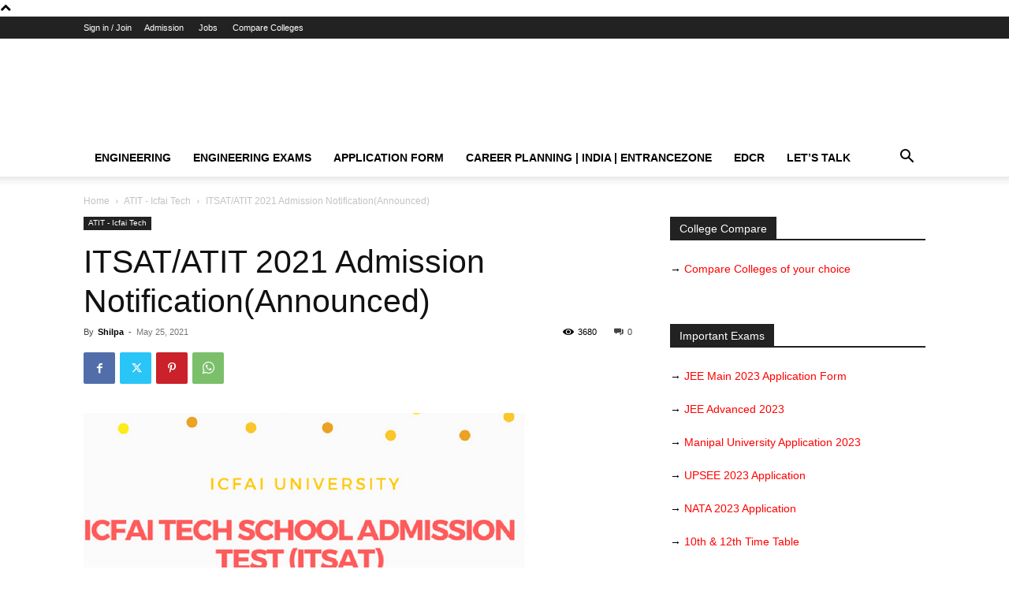

--- FILE ---
content_type: text/html; charset=UTF-8
request_url: https://www.entrancezone.com/engineering/itsat-2020-admission-notification/
body_size: 31395
content:
<!doctype html >
<!--[if IE 8]>    <html class="ie8" lang="en"> <![endif]-->
<!--[if IE 9]>    <html class="ie9" lang="en"> <![endif]-->
<!--[if gt IE 8]><!--> <html lang="en-US"> <!--<![endif]-->
<head>
    <title>ITSAT/ATIT 2021 Admission Notification(Announced)</title>
    <meta charset="UTF-8" />
    <meta name="viewport" content="width=device-width, initial-scale=1.0">
    <link rel="pingback" href="https://www.entrancezone.com/engineering/xmlrpc.php" />
    <meta name='robots' content='index, follow, max-image-preview:large, max-snippet:-1, max-video-preview:-1' />

	<!-- This site is optimized with the Yoast SEO plugin v22.5 - https://yoast.com/wordpress/plugins/seo/ -->
	<meta name="description" content="ITSAT/ATIT 2021 Admission Notification has been released by ICFAI University." />
	<link rel="canonical" href="https://www.entrancezone.com/engineering/itsat-2020-admission-notification/" />
	<meta property="og:locale" content="en_US" />
	<meta property="og:type" content="article" />
	<meta property="og:title" content="ITSAT/ATIT 2021 Admission Notification(Announced)" />
	<meta property="og:description" content="ITSAT/ATIT 2021 Admission Notification has been released by ICFAI University." />
	<meta property="og:url" content="https://www.entrancezone.com/engineering/itsat-2020-admission-notification/" />
	<meta property="og:site_name" content="Engineering Exams" />
	<meta property="article:publisher" content="https://www.facebook.com/entrancezone/" />
	<meta property="article:published_time" content="2021-05-24T21:20:45+00:00" />
	<meta property="article:modified_time" content="2021-05-26T11:45:54+00:00" />
	<meta property="og:image" content="https://www.entrancezone.com/engineering/wp-content/uploads/2018/03/ITSAT-ADMISSION-NOTIFICATION.png" />
	<meta property="og:image:width" content="560" />
	<meta property="og:image:height" content="397" />
	<meta property="og:image:type" content="image/png" />
	<meta name="author" content="Shilpa" />
	<meta name="twitter:card" content="summary_large_image" />
	<meta name="twitter:creator" content="@entrancezone" />
	<meta name="twitter:site" content="@entrancezone" />
	<meta name="twitter:label1" content="Written by" />
	<meta name="twitter:data1" content="Shilpa" />
	<meta name="twitter:label2" content="Est. reading time" />
	<meta name="twitter:data2" content="2 minutes" />
	<script type="application/ld+json" class="yoast-schema-graph">{"@context":"https://schema.org","@graph":[{"@type":"WebPage","@id":"https://www.entrancezone.com/engineering/itsat-2020-admission-notification/","url":"https://www.entrancezone.com/engineering/itsat-2020-admission-notification/","name":"ITSAT/ATIT 2021 Admission Notification(Announced)","isPartOf":{"@id":"https://www.entrancezone.com/engineering/#website"},"primaryImageOfPage":{"@id":"https://www.entrancezone.com/engineering/itsat-2020-admission-notification/#primaryimage"},"image":{"@id":"https://www.entrancezone.com/engineering/itsat-2020-admission-notification/#primaryimage"},"thumbnailUrl":"https://www.entrancezone.com/engineering/wp-content/uploads/2018/03/ITSAT-ADMISSION-NOTIFICATION.png","datePublished":"2021-05-24T21:20:45+00:00","dateModified":"2021-05-26T11:45:54+00:00","author":{"@id":"https://www.entrancezone.com/engineering/#/schema/person/2084331e2a78933058547b38b113747f"},"description":"ITSAT/ATIT 2021 Admission Notification has been released by ICFAI University.","breadcrumb":{"@id":"https://www.entrancezone.com/engineering/itsat-2020-admission-notification/#breadcrumb"},"inLanguage":"en-US","potentialAction":[{"@type":"ReadAction","target":["https://www.entrancezone.com/engineering/itsat-2020-admission-notification/"]}]},{"@type":"ImageObject","inLanguage":"en-US","@id":"https://www.entrancezone.com/engineering/itsat-2020-admission-notification/#primaryimage","url":"https://www.entrancezone.com/engineering/wp-content/uploads/2018/03/ITSAT-ADMISSION-NOTIFICATION.png","contentUrl":"https://www.entrancezone.com/engineering/wp-content/uploads/2018/03/ITSAT-ADMISSION-NOTIFICATION.png","width":560,"height":397,"caption":"ITSAT ADMISSION NOTIFICATION"},{"@type":"BreadcrumbList","@id":"https://www.entrancezone.com/engineering/itsat-2020-admission-notification/#breadcrumb","itemListElement":[{"@type":"ListItem","position":1,"name":"Engineering","item":"https://www.entrancezone.com/engineering/"},{"@type":"ListItem","position":2,"name":"ITSAT/ATIT 2021 Admission Notification(Announced)"}]},{"@type":"WebSite","@id":"https://www.entrancezone.com/engineering/#website","url":"https://www.entrancezone.com/engineering/","name":"Engineering Exams","description":"Latest Updates 2023 Engineering Entrance Exams","potentialAction":[{"@type":"SearchAction","target":{"@type":"EntryPoint","urlTemplate":"https://www.entrancezone.com/engineering/?s={search_term_string}"},"query-input":"required name=search_term_string"}],"inLanguage":"en-US"},{"@type":"Person","@id":"https://www.entrancezone.com/engineering/#/schema/person/2084331e2a78933058547b38b113747f","name":"Shilpa","description":"Shilpa is a passionate writer. She likes to write about education updates. She is M.Tech from Banastahli University and CSE graduate from ABIT Cuttack. She had written around 1000 articles in past.","sameAs":["https://www.entrancezone.com/engineering/"],"url":"https://www.entrancezone.com/engineering/author/admin/"}]}</script>
	<!-- / Yoast SEO plugin. -->


<link rel="amphtml" href="https://www.entrancezone.com/engineering/itsat-2020-admission-notification/amp/" /><meta name="generator" content="AMP for WP 1.0.94"/><link rel='dns-prefetch' href='//www.entrancezone.com' />
<link rel="alternate" type="application/rss+xml" title="Engineering Exams &raquo; Feed" href="https://www.entrancezone.com/engineering/feed/" />
<link rel="alternate" type="application/rss+xml" title="Engineering Exams &raquo; Comments Feed" href="https://www.entrancezone.com/engineering/comments/feed/" />
<link rel="alternate" type="application/rss+xml" title="Engineering Exams &raquo; ITSAT/ATIT 2021 Admission Notification(Announced) Comments Feed" href="https://www.entrancezone.com/engineering/itsat-2020-admission-notification/feed/" />
<script type="13adecf203448eec455a1f71-text/javascript">
/* <![CDATA[ */
window._wpemojiSettings = {"baseUrl":"https:\/\/s.w.org\/images\/core\/emoji\/14.0.0\/72x72\/","ext":".png","svgUrl":"https:\/\/s.w.org\/images\/core\/emoji\/14.0.0\/svg\/","svgExt":".svg","source":{"concatemoji":"https:\/\/www.entrancezone.com\/engineering\/wp-includes\/js\/wp-emoji-release.min.js?ver=f51bd990fb5e26800697c47533a990d6"}};
/*! This file is auto-generated */
!function(i,n){var o,s,e;function c(e){try{var t={supportTests:e,timestamp:(new Date).valueOf()};sessionStorage.setItem(o,JSON.stringify(t))}catch(e){}}function p(e,t,n){e.clearRect(0,0,e.canvas.width,e.canvas.height),e.fillText(t,0,0);var t=new Uint32Array(e.getImageData(0,0,e.canvas.width,e.canvas.height).data),r=(e.clearRect(0,0,e.canvas.width,e.canvas.height),e.fillText(n,0,0),new Uint32Array(e.getImageData(0,0,e.canvas.width,e.canvas.height).data));return t.every(function(e,t){return e===r[t]})}function u(e,t,n){switch(t){case"flag":return n(e,"\ud83c\udff3\ufe0f\u200d\u26a7\ufe0f","\ud83c\udff3\ufe0f\u200b\u26a7\ufe0f")?!1:!n(e,"\ud83c\uddfa\ud83c\uddf3","\ud83c\uddfa\u200b\ud83c\uddf3")&&!n(e,"\ud83c\udff4\udb40\udc67\udb40\udc62\udb40\udc65\udb40\udc6e\udb40\udc67\udb40\udc7f","\ud83c\udff4\u200b\udb40\udc67\u200b\udb40\udc62\u200b\udb40\udc65\u200b\udb40\udc6e\u200b\udb40\udc67\u200b\udb40\udc7f");case"emoji":return!n(e,"\ud83e\udef1\ud83c\udffb\u200d\ud83e\udef2\ud83c\udfff","\ud83e\udef1\ud83c\udffb\u200b\ud83e\udef2\ud83c\udfff")}return!1}function f(e,t,n){var r="undefined"!=typeof WorkerGlobalScope&&self instanceof WorkerGlobalScope?new OffscreenCanvas(300,150):i.createElement("canvas"),a=r.getContext("2d",{willReadFrequently:!0}),o=(a.textBaseline="top",a.font="600 32px Arial",{});return e.forEach(function(e){o[e]=t(a,e,n)}),o}function t(e){var t=i.createElement("script");t.src=e,t.defer=!0,i.head.appendChild(t)}"undefined"!=typeof Promise&&(o="wpEmojiSettingsSupports",s=["flag","emoji"],n.supports={everything:!0,everythingExceptFlag:!0},e=new Promise(function(e){i.addEventListener("DOMContentLoaded",e,{once:!0})}),new Promise(function(t){var n=function(){try{var e=JSON.parse(sessionStorage.getItem(o));if("object"==typeof e&&"number"==typeof e.timestamp&&(new Date).valueOf()<e.timestamp+604800&&"object"==typeof e.supportTests)return e.supportTests}catch(e){}return null}();if(!n){if("undefined"!=typeof Worker&&"undefined"!=typeof OffscreenCanvas&&"undefined"!=typeof URL&&URL.createObjectURL&&"undefined"!=typeof Blob)try{var e="postMessage("+f.toString()+"("+[JSON.stringify(s),u.toString(),p.toString()].join(",")+"));",r=new Blob([e],{type:"text/javascript"}),a=new Worker(URL.createObjectURL(r),{name:"wpTestEmojiSupports"});return void(a.onmessage=function(e){c(n=e.data),a.terminate(),t(n)})}catch(e){}c(n=f(s,u,p))}t(n)}).then(function(e){for(var t in e)n.supports[t]=e[t],n.supports.everything=n.supports.everything&&n.supports[t],"flag"!==t&&(n.supports.everythingExceptFlag=n.supports.everythingExceptFlag&&n.supports[t]);n.supports.everythingExceptFlag=n.supports.everythingExceptFlag&&!n.supports.flag,n.DOMReady=!1,n.readyCallback=function(){n.DOMReady=!0}}).then(function(){return e}).then(function(){var e;n.supports.everything||(n.readyCallback(),(e=n.source||{}).concatemoji?t(e.concatemoji):e.wpemoji&&e.twemoji&&(t(e.twemoji),t(e.wpemoji)))}))}((window,document),window._wpemojiSettings);
/* ]]> */
</script>
<link rel='stylesheet' id='structured-content-frontend-css' href='https://www.entrancezone.com/engineering/wp-content/plugins/structured-content/dist/blocks.style.build.css?ver=1.6.2' type='text/css' media='all' />
<style id='wp-emoji-styles-inline-css' type='text/css'>

	img.wp-smiley, img.emoji {
		display: inline !important;
		border: none !important;
		box-shadow: none !important;
		height: 1em !important;
		width: 1em !important;
		margin: 0 0.07em !important;
		vertical-align: -0.1em !important;
		background: none !important;
		padding: 0 !important;
	}
</style>
<link rel='stylesheet' id='wp-block-library-css' href='https://www.entrancezone.com/engineering/wp-includes/css/dist/block-library/style.min.css?ver=f51bd990fb5e26800697c47533a990d6' type='text/css' media='all' />
<style id='classic-theme-styles-inline-css' type='text/css'>
/*! This file is auto-generated */
.wp-block-button__link{color:#fff;background-color:#32373c;border-radius:9999px;box-shadow:none;text-decoration:none;padding:calc(.667em + 2px) calc(1.333em + 2px);font-size:1.125em}.wp-block-file__button{background:#32373c;color:#fff;text-decoration:none}
</style>
<style id='global-styles-inline-css' type='text/css'>
body{--wp--preset--color--black: #000000;--wp--preset--color--cyan-bluish-gray: #abb8c3;--wp--preset--color--white: #ffffff;--wp--preset--color--pale-pink: #f78da7;--wp--preset--color--vivid-red: #cf2e2e;--wp--preset--color--luminous-vivid-orange: #ff6900;--wp--preset--color--luminous-vivid-amber: #fcb900;--wp--preset--color--light-green-cyan: #7bdcb5;--wp--preset--color--vivid-green-cyan: #00d084;--wp--preset--color--pale-cyan-blue: #8ed1fc;--wp--preset--color--vivid-cyan-blue: #0693e3;--wp--preset--color--vivid-purple: #9b51e0;--wp--preset--gradient--vivid-cyan-blue-to-vivid-purple: linear-gradient(135deg,rgba(6,147,227,1) 0%,rgb(155,81,224) 100%);--wp--preset--gradient--light-green-cyan-to-vivid-green-cyan: linear-gradient(135deg,rgb(122,220,180) 0%,rgb(0,208,130) 100%);--wp--preset--gradient--luminous-vivid-amber-to-luminous-vivid-orange: linear-gradient(135deg,rgba(252,185,0,1) 0%,rgba(255,105,0,1) 100%);--wp--preset--gradient--luminous-vivid-orange-to-vivid-red: linear-gradient(135deg,rgba(255,105,0,1) 0%,rgb(207,46,46) 100%);--wp--preset--gradient--very-light-gray-to-cyan-bluish-gray: linear-gradient(135deg,rgb(238,238,238) 0%,rgb(169,184,195) 100%);--wp--preset--gradient--cool-to-warm-spectrum: linear-gradient(135deg,rgb(74,234,220) 0%,rgb(151,120,209) 20%,rgb(207,42,186) 40%,rgb(238,44,130) 60%,rgb(251,105,98) 80%,rgb(254,248,76) 100%);--wp--preset--gradient--blush-light-purple: linear-gradient(135deg,rgb(255,206,236) 0%,rgb(152,150,240) 100%);--wp--preset--gradient--blush-bordeaux: linear-gradient(135deg,rgb(254,205,165) 0%,rgb(254,45,45) 50%,rgb(107,0,62) 100%);--wp--preset--gradient--luminous-dusk: linear-gradient(135deg,rgb(255,203,112) 0%,rgb(199,81,192) 50%,rgb(65,88,208) 100%);--wp--preset--gradient--pale-ocean: linear-gradient(135deg,rgb(255,245,203) 0%,rgb(182,227,212) 50%,rgb(51,167,181) 100%);--wp--preset--gradient--electric-grass: linear-gradient(135deg,rgb(202,248,128) 0%,rgb(113,206,126) 100%);--wp--preset--gradient--midnight: linear-gradient(135deg,rgb(2,3,129) 0%,rgb(40,116,252) 100%);--wp--preset--font-size--small: 11px;--wp--preset--font-size--medium: 20px;--wp--preset--font-size--large: 32px;--wp--preset--font-size--x-large: 42px;--wp--preset--font-size--regular: 15px;--wp--preset--font-size--larger: 50px;--wp--preset--spacing--20: 0.44rem;--wp--preset--spacing--30: 0.67rem;--wp--preset--spacing--40: 1rem;--wp--preset--spacing--50: 1.5rem;--wp--preset--spacing--60: 2.25rem;--wp--preset--spacing--70: 3.38rem;--wp--preset--spacing--80: 5.06rem;--wp--preset--shadow--natural: 6px 6px 9px rgba(0, 0, 0, 0.2);--wp--preset--shadow--deep: 12px 12px 50px rgba(0, 0, 0, 0.4);--wp--preset--shadow--sharp: 6px 6px 0px rgba(0, 0, 0, 0.2);--wp--preset--shadow--outlined: 6px 6px 0px -3px rgba(255, 255, 255, 1), 6px 6px rgba(0, 0, 0, 1);--wp--preset--shadow--crisp: 6px 6px 0px rgba(0, 0, 0, 1);}:where(.is-layout-flex){gap: 0.5em;}:where(.is-layout-grid){gap: 0.5em;}body .is-layout-flow > .alignleft{float: left;margin-inline-start: 0;margin-inline-end: 2em;}body .is-layout-flow > .alignright{float: right;margin-inline-start: 2em;margin-inline-end: 0;}body .is-layout-flow > .aligncenter{margin-left: auto !important;margin-right: auto !important;}body .is-layout-constrained > .alignleft{float: left;margin-inline-start: 0;margin-inline-end: 2em;}body .is-layout-constrained > .alignright{float: right;margin-inline-start: 2em;margin-inline-end: 0;}body .is-layout-constrained > .aligncenter{margin-left: auto !important;margin-right: auto !important;}body .is-layout-constrained > :where(:not(.alignleft):not(.alignright):not(.alignfull)){max-width: var(--wp--style--global--content-size);margin-left: auto !important;margin-right: auto !important;}body .is-layout-constrained > .alignwide{max-width: var(--wp--style--global--wide-size);}body .is-layout-flex{display: flex;}body .is-layout-flex{flex-wrap: wrap;align-items: center;}body .is-layout-flex > *{margin: 0;}body .is-layout-grid{display: grid;}body .is-layout-grid > *{margin: 0;}:where(.wp-block-columns.is-layout-flex){gap: 2em;}:where(.wp-block-columns.is-layout-grid){gap: 2em;}:where(.wp-block-post-template.is-layout-flex){gap: 1.25em;}:where(.wp-block-post-template.is-layout-grid){gap: 1.25em;}.has-black-color{color: var(--wp--preset--color--black) !important;}.has-cyan-bluish-gray-color{color: var(--wp--preset--color--cyan-bluish-gray) !important;}.has-white-color{color: var(--wp--preset--color--white) !important;}.has-pale-pink-color{color: var(--wp--preset--color--pale-pink) !important;}.has-vivid-red-color{color: var(--wp--preset--color--vivid-red) !important;}.has-luminous-vivid-orange-color{color: var(--wp--preset--color--luminous-vivid-orange) !important;}.has-luminous-vivid-amber-color{color: var(--wp--preset--color--luminous-vivid-amber) !important;}.has-light-green-cyan-color{color: var(--wp--preset--color--light-green-cyan) !important;}.has-vivid-green-cyan-color{color: var(--wp--preset--color--vivid-green-cyan) !important;}.has-pale-cyan-blue-color{color: var(--wp--preset--color--pale-cyan-blue) !important;}.has-vivid-cyan-blue-color{color: var(--wp--preset--color--vivid-cyan-blue) !important;}.has-vivid-purple-color{color: var(--wp--preset--color--vivid-purple) !important;}.has-black-background-color{background-color: var(--wp--preset--color--black) !important;}.has-cyan-bluish-gray-background-color{background-color: var(--wp--preset--color--cyan-bluish-gray) !important;}.has-white-background-color{background-color: var(--wp--preset--color--white) !important;}.has-pale-pink-background-color{background-color: var(--wp--preset--color--pale-pink) !important;}.has-vivid-red-background-color{background-color: var(--wp--preset--color--vivid-red) !important;}.has-luminous-vivid-orange-background-color{background-color: var(--wp--preset--color--luminous-vivid-orange) !important;}.has-luminous-vivid-amber-background-color{background-color: var(--wp--preset--color--luminous-vivid-amber) !important;}.has-light-green-cyan-background-color{background-color: var(--wp--preset--color--light-green-cyan) !important;}.has-vivid-green-cyan-background-color{background-color: var(--wp--preset--color--vivid-green-cyan) !important;}.has-pale-cyan-blue-background-color{background-color: var(--wp--preset--color--pale-cyan-blue) !important;}.has-vivid-cyan-blue-background-color{background-color: var(--wp--preset--color--vivid-cyan-blue) !important;}.has-vivid-purple-background-color{background-color: var(--wp--preset--color--vivid-purple) !important;}.has-black-border-color{border-color: var(--wp--preset--color--black) !important;}.has-cyan-bluish-gray-border-color{border-color: var(--wp--preset--color--cyan-bluish-gray) !important;}.has-white-border-color{border-color: var(--wp--preset--color--white) !important;}.has-pale-pink-border-color{border-color: var(--wp--preset--color--pale-pink) !important;}.has-vivid-red-border-color{border-color: var(--wp--preset--color--vivid-red) !important;}.has-luminous-vivid-orange-border-color{border-color: var(--wp--preset--color--luminous-vivid-orange) !important;}.has-luminous-vivid-amber-border-color{border-color: var(--wp--preset--color--luminous-vivid-amber) !important;}.has-light-green-cyan-border-color{border-color: var(--wp--preset--color--light-green-cyan) !important;}.has-vivid-green-cyan-border-color{border-color: var(--wp--preset--color--vivid-green-cyan) !important;}.has-pale-cyan-blue-border-color{border-color: var(--wp--preset--color--pale-cyan-blue) !important;}.has-vivid-cyan-blue-border-color{border-color: var(--wp--preset--color--vivid-cyan-blue) !important;}.has-vivid-purple-border-color{border-color: var(--wp--preset--color--vivid-purple) !important;}.has-vivid-cyan-blue-to-vivid-purple-gradient-background{background: var(--wp--preset--gradient--vivid-cyan-blue-to-vivid-purple) !important;}.has-light-green-cyan-to-vivid-green-cyan-gradient-background{background: var(--wp--preset--gradient--light-green-cyan-to-vivid-green-cyan) !important;}.has-luminous-vivid-amber-to-luminous-vivid-orange-gradient-background{background: var(--wp--preset--gradient--luminous-vivid-amber-to-luminous-vivid-orange) !important;}.has-luminous-vivid-orange-to-vivid-red-gradient-background{background: var(--wp--preset--gradient--luminous-vivid-orange-to-vivid-red) !important;}.has-very-light-gray-to-cyan-bluish-gray-gradient-background{background: var(--wp--preset--gradient--very-light-gray-to-cyan-bluish-gray) !important;}.has-cool-to-warm-spectrum-gradient-background{background: var(--wp--preset--gradient--cool-to-warm-spectrum) !important;}.has-blush-light-purple-gradient-background{background: var(--wp--preset--gradient--blush-light-purple) !important;}.has-blush-bordeaux-gradient-background{background: var(--wp--preset--gradient--blush-bordeaux) !important;}.has-luminous-dusk-gradient-background{background: var(--wp--preset--gradient--luminous-dusk) !important;}.has-pale-ocean-gradient-background{background: var(--wp--preset--gradient--pale-ocean) !important;}.has-electric-grass-gradient-background{background: var(--wp--preset--gradient--electric-grass) !important;}.has-midnight-gradient-background{background: var(--wp--preset--gradient--midnight) !important;}.has-small-font-size{font-size: var(--wp--preset--font-size--small) !important;}.has-medium-font-size{font-size: var(--wp--preset--font-size--medium) !important;}.has-large-font-size{font-size: var(--wp--preset--font-size--large) !important;}.has-x-large-font-size{font-size: var(--wp--preset--font-size--x-large) !important;}
.wp-block-navigation a:where(:not(.wp-element-button)){color: inherit;}
:where(.wp-block-post-template.is-layout-flex){gap: 1.25em;}:where(.wp-block-post-template.is-layout-grid){gap: 1.25em;}
:where(.wp-block-columns.is-layout-flex){gap: 2em;}:where(.wp-block-columns.is-layout-grid){gap: 2em;}
.wp-block-pullquote{font-size: 1.5em;line-height: 1.6;}
</style>
<link rel='stylesheet' id='ez-toc-css' href='https://www.entrancezone.com/engineering/wp-content/plugins/easy-table-of-contents/assets/css/screen.min.css?ver=2.0.65' type='text/css' media='all' />
<style id='ez-toc-inline-css' type='text/css'>
div#ez-toc-container .ez-toc-title {font-size: 120%;}div#ez-toc-container .ez-toc-title {font-weight: 500;}div#ez-toc-container ul li {font-size: 95%;}div#ez-toc-container ul li {font-weight: 500;}div#ez-toc-container nav ul ul li {font-size: 90%;}
.ez-toc-container-direction {direction: ltr;}.ez-toc-counter ul{counter-reset: item ;}.ez-toc-counter nav ul li a::before {content: counters(item, ".", decimal) ". ";display: inline-block;counter-increment: item;flex-grow: 0;flex-shrink: 0;margin-right: .2em; float: left; }.ez-toc-widget-direction {direction: ltr;}.ez-toc-widget-container ul{counter-reset: item ;}.ez-toc-widget-container nav ul li a::before {content: counters(item, ".", decimal) ". ";display: inline-block;counter-increment: item;flex-grow: 0;flex-shrink: 0;margin-right: .2em; float: left; }
</style>
<link rel='stylesheet' id='td-plugin-multi-purpose-css' href='https://www.entrancezone.com/engineering/wp-content/plugins/td-composer/td-multi-purpose/style.css?ver=6217cd4d7820e3bfbc83cc495211f01b' type='text/css' media='all' />
<link rel='stylesheet' id='td-theme-css' href='https://www.entrancezone.com/engineering/wp-content/themes/Newspaper/style.css?ver=12.6.5' type='text/css' media='all' />
<style id='td-theme-inline-css' type='text/css'>@media (max-width:767px){.td-header-desktop-wrap{display:none}}@media (min-width:767px){.td-header-mobile-wrap{display:none}}</style>
<link rel='stylesheet' id='js_composer_front-css' href='https://www.entrancezone.com/engineering/wp-content/plugins/js_composer/assets/css/js_composer.min.css?ver=4.12' type='text/css' media='all' />
<link rel='stylesheet' id='td-legacy-framework-front-style-css' href='https://www.entrancezone.com/engineering/wp-content/plugins/td-composer/legacy/Newspaper/assets/css/td_legacy_main.css?ver=6217cd4d7820e3bfbc83cc495211f01b' type='text/css' media='all' />
<link rel='stylesheet' id='td-standard-pack-framework-front-style-css' href='https://www.entrancezone.com/engineering/wp-content/plugins/td-standard-pack/Newspaper/assets/css/td_standard_pack_main.css?ver=4a3a1b49b2d9e88d0d2e7189313f4145' type='text/css' media='all' />
<link rel='stylesheet' id='td-theme-demo-style-css' href='https://www.entrancezone.com/engineering/wp-content/plugins/td-composer/legacy/Newspaper/includes/demos/tech/demo_style.css?ver=12.6.5' type='text/css' media='all' />
<link rel='stylesheet' id='tdb_style_cloud_templates_front-css' href='https://www.entrancezone.com/engineering/wp-content/plugins/td-cloud-library/assets/css/tdb_main.css?ver=be262a20ca49ba5e513ad6176c77b975' type='text/css' media='all' />
<script type="13adecf203448eec455a1f71-text/javascript" src="https://www.entrancezone.com/engineering/wp-includes/js/jquery/jquery.min.js?ver=3.7.1" id="jquery-core-js"></script>
<script type="13adecf203448eec455a1f71-text/javascript" src="https://www.entrancezone.com/engineering/wp-includes/js/jquery/jquery-migrate.min.js?ver=3.4.1" id="jquery-migrate-js"></script>
<link rel="https://api.w.org/" href="https://www.entrancezone.com/engineering/wp-json/" /><link rel="alternate" type="application/json" href="https://www.entrancezone.com/engineering/wp-json/wp/v2/posts/2096" /><link rel="EditURI" type="application/rsd+xml" title="RSD" href="https://www.entrancezone.com/engineering/xmlrpc.php?rsd" />

<link rel='shortlink' href='https://www.entrancezone.com/engineering/?p=2096' />
<link rel="alternate" type="application/json+oembed" href="https://www.entrancezone.com/engineering/wp-json/oembed/1.0/embed?url=https%3A%2F%2Fwww.entrancezone.com%2Fengineering%2Fitsat-2020-admission-notification%2F" />
<link rel="alternate" type="text/xml+oembed" href="https://www.entrancezone.com/engineering/wp-json/oembed/1.0/embed?url=https%3A%2F%2Fwww.entrancezone.com%2Fengineering%2Fitsat-2020-admission-notification%2F&#038;format=xml" />
		<script type="13adecf203448eec455a1f71-text/javascript">
			document.documentElement.className = document.documentElement.className.replace( 'no-js', 'js' );
		</script>
				<style>
			.no-js img.lazyload { display: none; }
			figure.wp-block-image img.lazyloading { min-width: 150px; }
							.lazyload, .lazyloading { opacity: 0; }
				.lazyloaded {
					opacity: 1;
					transition: opacity 400ms;
					transition-delay: 0ms;
				}
					</style>
		    <script type="13adecf203448eec455a1f71-text/javascript">
        window.tdb_global_vars = {"wpRestUrl":"https:\/\/www.entrancezone.com\/engineering\/wp-json\/","permalinkStructure":"\/%postname%\/"};
        window.tdb_p_autoload_vars = {"isAjax":false,"isAdminBarShowing":false,"autoloadScrollPercent":50,"postAutoloadStatus":"off","origPostEditUrl":null};
    </script>
    
    <style id="tdb-global-colors">:root{--accent-color:#fff}</style>
	
<meta name="generator" content="Powered by Visual Composer - drag and drop page builder for WordPress."/>
<!--[if lte IE 9]><link rel="stylesheet" type="text/css" href="https://www.entrancezone.com/engineering/wp-content/plugins/js_composer/assets/css/vc_lte_ie9.min.css" media="screen"><![endif]--><!--[if IE  8]><link rel="stylesheet" type="text/css" href="https://www.entrancezone.com/engineering/wp-content/plugins/js_composer/assets/css/vc-ie8.min.css" media="screen"><![endif]-->      <meta name="onesignal" content="wordpress-plugin"/>
            <script type="13adecf203448eec455a1f71-text/javascript">

      window.OneSignal = window.OneSignal || [];

      OneSignal.push( function() {
        OneSignal.SERVICE_WORKER_UPDATER_PATH = "OneSignalSDKUpdaterWorker.js.php";
                      OneSignal.SERVICE_WORKER_PATH = "OneSignalSDKWorker.js.php";
                      OneSignal.SERVICE_WORKER_PARAM = { scope: "/" };
        OneSignal.setDefaultNotificationUrl("https://www.entrancezone.com/engineering");
        var oneSignal_options = {};
        window._oneSignalInitOptions = oneSignal_options;

        oneSignal_options['wordpress'] = true;
oneSignal_options['appId'] = '9665f09c-26b3-4227-8d51-d45c68f2774d';
oneSignal_options['allowLocalhostAsSecureOrigin'] = true;
oneSignal_options['welcomeNotification'] = { };
oneSignal_options['welcomeNotification']['title'] = "EntranceZone welcomes you";
oneSignal_options['welcomeNotification']['message'] = "Thanks for Subscribing";
oneSignal_options['welcomeNotification']['url'] = "www.entrancezone.com/engineering/";
oneSignal_options['path'] = "https://www.entrancezone.com/engineering/wp-content/plugins/onesignal-free-web-push-notifications/sdk_files/";
oneSignal_options['safari_web_id'] = "web.onesignal.auto.34f3144b-3497-4c5c-a43c-a5d9eb9bdd56";
oneSignal_options['persistNotification'] = false;
oneSignal_options['promptOptions'] = { };
oneSignal_options['promptOptions']['actionMessage'] = "Show notifications:";
oneSignal_options['promptOptions']['exampleNotificationTitleDesktop'] = "EntranceZone Notification";
oneSignal_options['promptOptions']['exampleNotificationMessageDesktop'] = "Notifications will appear";
oneSignal_options['promptOptions']['exampleNotificationTitleMobile'] = "EntranceZone Notification";
oneSignal_options['promptOptions']['exampleNotificationMessageMobile'] = "Notifications will appear";
oneSignal_options['promptOptions']['exampleNotificationCaption'] = "(You Can Unsubscribe anytime)";
oneSignal_options['promptOptions']['acceptButtonText'] = "CONTINUE";
oneSignal_options['promptOptions']['cancelButtonText'] = "NO THANKS";
oneSignal_options['promptOptions']['siteName'] = "https://www.entrancezone.com/";
oneSignal_options['promptOptions']['autoAcceptTitle'] = "Click Allow";
oneSignal_options['notifyButton'] = { };
oneSignal_options['notifyButton']['enable'] = true;
oneSignal_options['notifyButton']['position'] = 'bottom-right';
oneSignal_options['notifyButton']['theme'] = 'inverse';
oneSignal_options['notifyButton']['size'] = 'medium';
oneSignal_options['notifyButton']['showCredit'] = true;
oneSignal_options['notifyButton']['text'] = {};
oneSignal_options['notifyButton']['text']['tip.state.unsubscribed'] = 'Subscribe to EntranceZone';
oneSignal_options['notifyButton']['text']['tip.state.subscribed'] = 'You&#039;re subscribed to EntranceZone';
oneSignal_options['notifyButton']['text']['tip.state.blocked'] = 'You&#039;ve Blocked Notifications';
oneSignal_options['notifyButton']['text']['message.action.subscribed'] = 'Thanks for Subscribing!';
oneSignal_options['notifyButton']['text']['message.action.resubscribed'] = 'You&#039;re Subscribed to notification';
oneSignal_options['notifyButton']['text']['message.action.unsubscribed'] = 'We are going to Miss U';
oneSignal_options['notifyButton']['text']['dialog.main.title'] = 'Manage Site Notification';
oneSignal_options['notifyButton']['text']['dialog.main.button.subscribe'] = 'SUBSCRIBE';
oneSignal_options['notifyButton']['text']['dialog.main.button.unsubscribe'] = 'UNSUBSCRIBE';
oneSignal_options['notifyButton']['text']['dialog.blocked.title'] = 'Unblock Notification';
oneSignal_options['notifyButton']['text']['dialog.blocked.message'] = 'Follow these instructions to allow notifications:';
                OneSignal.init(window._oneSignalInitOptions);
                OneSignal.showSlidedownPrompt();      });

      function documentInitOneSignal() {
        var oneSignal_elements = document.getElementsByClassName("OneSignal-prompt");

        var oneSignalLinkClickHandler = function(event) { OneSignal.push(['registerForPushNotifications']); event.preventDefault(); };        for(var i = 0; i < oneSignal_elements.length; i++)
          oneSignal_elements[i].addEventListener('click', oneSignalLinkClickHandler, false);
      }

      if (document.readyState === 'complete') {
           documentInitOneSignal();
      }
      else {
           window.addEventListener("load", function(event){
               documentInitOneSignal();
          });
      }
    </script>

<!-- JS generated by theme -->

<script type="13adecf203448eec455a1f71-text/javascript">
    
    

	    var tdBlocksArray = []; //here we store all the items for the current page

	    // td_block class - each ajax block uses a object of this class for requests
	    function tdBlock() {
		    this.id = '';
		    this.block_type = 1; //block type id (1-234 etc)
		    this.atts = '';
		    this.td_column_number = '';
		    this.td_current_page = 1; //
		    this.post_count = 0; //from wp
		    this.found_posts = 0; //from wp
		    this.max_num_pages = 0; //from wp
		    this.td_filter_value = ''; //current live filter value
		    this.is_ajax_running = false;
		    this.td_user_action = ''; // load more or infinite loader (used by the animation)
		    this.header_color = '';
		    this.ajax_pagination_infinite_stop = ''; //show load more at page x
	    }

        // td_js_generator - mini detector
        ( function () {
            var htmlTag = document.getElementsByTagName("html")[0];

	        if ( navigator.userAgent.indexOf("MSIE 10.0") > -1 ) {
                htmlTag.className += ' ie10';
            }

            if ( !!navigator.userAgent.match(/Trident.*rv\:11\./) ) {
                htmlTag.className += ' ie11';
            }

	        if ( navigator.userAgent.indexOf("Edge") > -1 ) {
                htmlTag.className += ' ieEdge';
            }

            if ( /(iPad|iPhone|iPod)/g.test(navigator.userAgent) ) {
                htmlTag.className += ' td-md-is-ios';
            }

            var user_agent = navigator.userAgent.toLowerCase();
            if ( user_agent.indexOf("android") > -1 ) {
                htmlTag.className += ' td-md-is-android';
            }

            if ( -1 !== navigator.userAgent.indexOf('Mac OS X')  ) {
                htmlTag.className += ' td-md-is-os-x';
            }

            if ( /chrom(e|ium)/.test(navigator.userAgent.toLowerCase()) ) {
               htmlTag.className += ' td-md-is-chrome';
            }

            if ( -1 !== navigator.userAgent.indexOf('Firefox') ) {
                htmlTag.className += ' td-md-is-firefox';
            }

            if ( -1 !== navigator.userAgent.indexOf('Safari') && -1 === navigator.userAgent.indexOf('Chrome') ) {
                htmlTag.className += ' td-md-is-safari';
            }

            if( -1 !== navigator.userAgent.indexOf('IEMobile') ){
                htmlTag.className += ' td-md-is-iemobile';
            }

        })();

        var tdLocalCache = {};

        ( function () {
            "use strict";

            tdLocalCache = {
                data: {},
                remove: function (resource_id) {
                    delete tdLocalCache.data[resource_id];
                },
                exist: function (resource_id) {
                    return tdLocalCache.data.hasOwnProperty(resource_id) && tdLocalCache.data[resource_id] !== null;
                },
                get: function (resource_id) {
                    return tdLocalCache.data[resource_id];
                },
                set: function (resource_id, cachedData) {
                    tdLocalCache.remove(resource_id);
                    tdLocalCache.data[resource_id] = cachedData;
                }
            };
        })();

    
    
var td_viewport_interval_list=[{"limitBottom":767,"sidebarWidth":228},{"limitBottom":1018,"sidebarWidth":300},{"limitBottom":1140,"sidebarWidth":324}];
var td_animation_stack_effect="type0";
var tds_animation_stack=true;
var td_animation_stack_specific_selectors=".entry-thumb, img, .td-lazy-img";
var td_animation_stack_general_selectors=".td-animation-stack img, .td-animation-stack .entry-thumb, .post img, .td-animation-stack .td-lazy-img";
var tdc_is_installed="yes";
var td_ajax_url="https:\/\/www.entrancezone.com\/engineering\/wp-admin\/admin-ajax.php?td_theme_name=Newspaper&v=12.6.5";
var td_get_template_directory_uri="https:\/\/www.entrancezone.com\/engineering\/wp-content\/plugins\/td-composer\/legacy\/common";
var tds_snap_menu="";
var tds_logo_on_sticky="";
var tds_header_style="";
var td_please_wait="Please wait...";
var td_email_user_pass_incorrect="User or password incorrect!";
var td_email_user_incorrect="Email or username incorrect!";
var td_email_incorrect="Email incorrect!";
var td_user_incorrect="Username incorrect!";
var td_email_user_empty="Email or username empty!";
var td_pass_empty="Pass empty!";
var td_pass_pattern_incorrect="Invalid Pass Pattern!";
var td_retype_pass_incorrect="Retyped Pass incorrect!";
var tds_more_articles_on_post_enable="";
var tds_more_articles_on_post_time_to_wait="";
var tds_more_articles_on_post_pages_distance_from_top=0;
var tds_captcha="";
var tds_theme_color_site_wide="#4db2ec";
var tds_smart_sidebar="";
var tdThemeName="Newspaper";
var tdThemeNameWl="Newspaper";
var td_magnific_popup_translation_tPrev="Previous (Left arrow key)";
var td_magnific_popup_translation_tNext="Next (Right arrow key)";
var td_magnific_popup_translation_tCounter="%curr% of %total%";
var td_magnific_popup_translation_ajax_tError="The content from %url% could not be loaded.";
var td_magnific_popup_translation_image_tError="The image #%curr% could not be loaded.";
var tdBlockNonce="a19f0dcfce";
var tdMobileMenu="enabled";
var tdMobileSearch="enabled";
var tdDateNamesI18n={"month_names":["January","February","March","April","May","June","July","August","September","October","November","December"],"month_names_short":["Jan","Feb","Mar","Apr","May","Jun","Jul","Aug","Sep","Oct","Nov","Dec"],"day_names":["Sunday","Monday","Tuesday","Wednesday","Thursday","Friday","Saturday"],"day_names_short":["Sun","Mon","Tue","Wed","Thu","Fri","Sat"]};
var tdb_modal_confirm="Save";
var tdb_modal_cancel="Cancel";
var tdb_modal_confirm_alt="Yes";
var tdb_modal_cancel_alt="No";
var td_ad_background_click_link="";
var td_ad_background_click_target="";
</script>




<script type="application/ld+json">
    {
        "@context": "https://schema.org",
        "@type": "BreadcrumbList",
        "itemListElement": [
            {
                "@type": "ListItem",
                "position": 1,
                "item": {
                    "@type": "WebSite",
                    "@id": "https://www.entrancezone.com/engineering/",
                    "name": "Home"
                }
            },
            {
                "@type": "ListItem",
                "position": 2,
                    "item": {
                    "@type": "WebPage",
                    "@id": "https://www.entrancezone.com/engineering/category/atit/",
                    "name": "ATIT - Icfai Tech"
                }
            }
            ,{
                "@type": "ListItem",
                "position": 3,
                    "item": {
                    "@type": "WebPage",
                    "@id": "https://www.entrancezone.com/engineering/itsat-2020-admission-notification/",
                    "name": "ITSAT/ATIT 2021 Admission Notification(Announced)"                                
                }
            }    
        ]
    }
</script>
<link rel="icon" href="https://www.entrancezone.com/engineering/wp-content/uploads/2016/11/cropped-EntranceZone-logo-iso-114x114-150x150.png" sizes="32x32" />
<link rel="icon" href="https://www.entrancezone.com/engineering/wp-content/uploads/2016/11/cropped-EntranceZone-logo-iso-114x114-300x300.png" sizes="192x192" />
<link rel="apple-touch-icon" href="https://www.entrancezone.com/engineering/wp-content/uploads/2016/11/cropped-EntranceZone-logo-iso-114x114-300x300.png" />
<meta name="msapplication-TileImage" content="https://www.entrancezone.com/engineering/wp-content/uploads/2016/11/cropped-EntranceZone-logo-iso-114x114-300x300.png" />

<!-- Button style compiled by theme -->

<style></style>

<noscript><style type="text/css"> .wpb_animate_when_almost_visible { opacity: 1; }</style></noscript>	<style id="tdw-css-placeholder"></style></head>

<body data-rsssl=1 class="post-template-default single single-post postid-2096 single-format-standard td-standard-pack itsat-2020-admission-notification global-block-template-1 wpb-js-composer js-comp-ver-4.12 vc_responsive td-animation-stack-type0 td-full-layout" itemscope="itemscope" itemtype="https://schema.org/WebPage">

<div class="td-scroll-up td-hide-scroll-up-on-mob" data-style="style1"><i class="td-icon-menu-up"></i></div>
    <div class="td-menu-background" style="visibility:hidden"></div>
<div id="td-mobile-nav" style="visibility:hidden">
    <div class="td-mobile-container">
        <!-- mobile menu top section -->
        <div class="td-menu-socials-wrap">
            <!-- socials -->
            <div class="td-menu-socials">
                            </div>
            <!-- close button -->
            <div class="td-mobile-close">
                <span><i class="td-icon-close-mobile"></i></span>
            </div>
        </div>

        <!-- login section -->
                    <div class="td-menu-login-section">
                
    <div class="td-guest-wrap">
        <div class="td-menu-login"><a id="login-link-mob">Sign in</a> <span></span><a id="register-link-mob">Join</a></div>
    </div>
            </div>
        
        <!-- menu section -->
        <div class="td-mobile-content">
            <div class="menu-header-main-menu-container"><ul id="menu-header-main-menu" class="td-mobile-main-menu"><li id="menu-item-54838" class="menu-item menu-item-type-post_type menu-item-object-page menu-item-home menu-item-first menu-item-54838"><a href="https://www.entrancezone.com/engineering/">Engineering</a></li>
<li id="menu-item-54834" class="menu-item menu-item-type-post_type menu-item-object-page menu-item-54834"><a href="https://www.entrancezone.com/engineering/exams/">Engineering Exams</a></li>
<li id="menu-item-54845" class="menu-item menu-item-type-taxonomy menu-item-object-category menu-item-54845"><a href="https://www.entrancezone.com/engineering/category/application-form/">Application Form</a></li>
<li id="menu-item-54835" class="menu-item menu-item-type-post_type menu-item-object-page menu-item-54835"><a href="https://www.entrancezone.com/engineering/career-planning/">Career Planning | India | EntranceZone</a></li>
<li id="menu-item-54843" class="menu-item menu-item-type-post_type menu-item-object-page menu-item-54843"><a href="https://www.entrancezone.com/engineering/career-planning/diamond-career-report/">EDCR</a></li>
<li id="menu-item-54839" class="menu-item menu-item-type-post_type menu-item-object-page menu-item-54839"><a href="https://www.entrancezone.com/engineering/lets-talk/">Let&#8217;s Talk</a></li>
</ul></div>        </div>
    </div>

    <!-- register/login section -->
            <div id="login-form-mobile" class="td-register-section">
            
            <div id="td-login-mob" class="td-login-animation td-login-hide-mob">
            	<!-- close button -->
	            <div class="td-login-close">
	                <span class="td-back-button"><i class="td-icon-read-down"></i></span>
	                <div class="td-login-title">Sign in</div>
	                <!-- close button -->
		            <div class="td-mobile-close">
		                <span><i class="td-icon-close-mobile"></i></span>
		            </div>
	            </div>
	            <form class="td-login-form-wrap" action="#" method="post">
	                <div class="td-login-panel-title"><span>Welcome!</span>Log into your account</div>
	                <div class="td_display_err"></div>
	                <div class="td-login-inputs"><input class="td-login-input" autocomplete="username" type="text" name="login_email" id="login_email-mob" value="" required><label for="login_email-mob">your username</label></div>
	                <div class="td-login-inputs"><input class="td-login-input" autocomplete="current-password" type="password" name="login_pass" id="login_pass-mob" value="" required><label for="login_pass-mob">your password</label></div>
	                <input type="button" name="login_button" id="login_button-mob" class="td-login-button" value="LOG IN">
	                
					
	                <div class="td-login-info-text">
	                <a href="#" id="forgot-pass-link-mob">Forgot your password?</a>
	                </div>
	                <div class="td-login-register-link">
	                <a id="signin-register-link-mob">Create an account</a>
	                </div>
	                
	                <div class="td-login-info-text"><a class="privacy-policy-link" href="https://www.entrancezone.com/engineering/privacy-policy/">Privacy Policy EntranceZone India</a></div>

                </form>
            </div>

            
            
            
            <div id="td-register-mob" class="td-login-animation td-login-hide-mob">
            	<!-- close button -->
	            <div class="td-register-close">
	                <span class="td-back-button"><i class="td-icon-read-down"></i></span>
	                <div class="td-login-title">Sign up</div>
	                <!-- close button -->
		            <div class="td-mobile-close">
		                <span><i class="td-icon-close-mobile"></i></span>
		            </div>
	            </div>
            	<div class="td-login-panel-title"><span>Welcome!</span>Register for an account</div>
                <form class="td-login-form-wrap" action="#" method="post">
	                <div class="td_display_err"></div>
	                <div class="td-login-inputs"><input class="td-login-input" type="text" name="register_email" id="register_email-mob" value="" required><label for="register_email-mob">your email</label></div>
	                <div class="td-login-inputs"><input class="td-login-input" type="text" name="register_user" id="register_user-mob" value="" required><label for="register_user-mob">your username</label></div>
	                <input type="button" name="register_button" id="register_button-mob" class="td-login-button" value="REGISTER">
	                
					
	                <div class="td-login-info-text">A password will be e-mailed to you.</div>
	                <div class="td-login-info-text"><a class="privacy-policy-link" href="https://www.entrancezone.com/engineering/privacy-policy/">Privacy Policy EntranceZone India</a></div>
                </form>
            </div>
            
            <div id="td-forgot-pass-mob" class="td-login-animation td-login-hide-mob">
                <!-- close button -->
	            <div class="td-forgot-pass-close">
	                <a href="#" aria-label="Back" class="td-back-button"><i class="td-icon-read-down"></i></a>
	                <div class="td-login-title">Password recovery</div>
	            </div>
	            <div class="td-login-form-wrap">
	                <div class="td-login-panel-title">Recover your password</div>
	                <div class="td_display_err"></div>
	                <div class="td-login-inputs"><input class="td-login-input" type="text" name="forgot_email" id="forgot_email-mob" value="" required><label for="forgot_email-mob">your email</label></div>
	                <input type="button" name="forgot_button" id="forgot_button-mob" class="td-login-button" value="Send My Pass">
                </div>
            </div>
        </div>
    </div><div class="td-search-background" style="visibility:hidden"></div>
<div class="td-search-wrap-mob" style="visibility:hidden">
	<div class="td-drop-down-search">
		<form method="get" class="td-search-form" action="https://www.entrancezone.com/engineering/">
			<!-- close button -->
			<div class="td-search-close">
				<span><i class="td-icon-close-mobile"></i></span>
			</div>
			<div role="search" class="td-search-input">
				<span>Search</span>
				<input id="td-header-search-mob" type="text" value="" name="s" autocomplete="off" />
			</div>
		</form>
		<div id="td-aj-search-mob" class="td-ajax-search-flex"></div>
	</div>
</div>

    <div id="td-outer-wrap" class="td-theme-wrap">
    
        
            <div class="tdc-header-wrap ">

            <!--
Header style 1
-->


<div class="td-header-wrap td-header-style-1 ">
    
    <div class="td-header-top-menu-full td-container-wrap ">
        <div class="td-container td-header-row td-header-top-menu">
            
    <div class="top-bar-style-1">
        
<div class="td-header-sp-top-menu">


	<ul class="top-header-menu td_ul_login"><li class="menu-item"><a class="td-login-modal-js menu-item" href="#login-form" data-effect="mpf-td-login-effect">Sign in / Join</a><span class="td-sp-ico-login td_sp_login_ico_style"></span></li></ul><div class="menu-top-container"><ul id="menu-td-demo-top-menu" class="top-header-menu"><li id="menu-item-28758" class="menu-item menu-item-type-custom menu-item-object-custom menu-item-first td-menu-item td-normal-menu menu-item-28758"><a href="https://www.entrancezone.com/admissions/">Admission</a></li>
<li id="menu-item-28759" class="menu-item menu-item-type-custom menu-item-object-custom td-menu-item td-normal-menu menu-item-28759"><a href="https://www.entrancezone.com/jobs/">Jobs</a></li>
<li id="menu-item-28760" class="menu-item menu-item-type-custom menu-item-object-custom td-menu-item td-normal-menu menu-item-28760"><a href="https://www.entrancezone.com/college-compare">Compare Colleges</a></li>
</ul></div></div>
        <div class="td-header-sp-top-widget">
    
    </div>

    </div>

<!-- LOGIN MODAL -->

                <div id="login-form" class="white-popup-block mfp-hide mfp-with-anim td-login-modal-wrap">
                    <div class="td-login-wrap">
                        <a href="#" aria-label="Back" class="td-back-button"><i class="td-icon-modal-back"></i></a>
                        <div id="td-login-div" class="td-login-form-div td-display-block">
                            <div class="td-login-panel-title">Sign in</div>
                            <div class="td-login-panel-descr">Welcome! Log into your account</div>
                            <div class="td_display_err"></div>
                            <form id="loginForm" action="#" method="post">
                                <div class="td-login-inputs"><input class="td-login-input" autocomplete="username" type="text" name="login_email" id="login_email" value="" required><label for="login_email">your username</label></div>
                                <div class="td-login-inputs"><input class="td-login-input" autocomplete="current-password" type="password" name="login_pass" id="login_pass" value="" required><label for="login_pass">your password</label></div>
                                <input type="button"  name="login_button" id="login_button" class="wpb_button btn td-login-button" value="Login">
                                
                            </form>

                            

                            <div class="td-login-info-text"><a href="#" id="forgot-pass-link">Forgot your password? Get help</a></div>
                            
                            
                            <a id="register-link">Create an account</a>
                            <div class="td-login-info-text"><a class="privacy-policy-link" href="https://www.entrancezone.com/engineering/privacy-policy/">Privacy Policy EntranceZone India</a></div>
                        </div>

                        
                <div id="td-register-div" class="td-login-form-div td-display-none td-login-modal-wrap">
                    <div class="td-login-panel-title">Create an account</div>
                    <div class="td-login-panel-descr">Welcome! Register for an account</div>
                    <div class="td_display_err"></div>
                    <form id="registerForm" action="#" method="post">
                        <div class="td-login-inputs"><input class="td-login-input" type="text" name="register_email" id="register_email" value="" required><label for="register_email">your email</label></div>
                        <div class="td-login-inputs"><input class="td-login-input" type="text" name="register_user" id="register_user" value="" required><label for="register_user">your username</label></div>
                        <input type="button" name="register_button" id="register_button" class="wpb_button btn td-login-button" value="Register">
                        
                    </form>      

                    
                    
                    <div class="td-login-info-text">A password will be e-mailed to you.</div>
                    <div class="td-login-info-text"><a class="privacy-policy-link" href="https://www.entrancezone.com/engineering/privacy-policy/">Privacy Policy EntranceZone India</a></div>
                </div>

                         <div id="td-forgot-pass-div" class="td-login-form-div td-display-none">
                            <div class="td-login-panel-title">Password recovery</div>
                            <div class="td-login-panel-descr">Recover your password</div>
                            <div class="td_display_err"></div>
                            <form id="forgotpassForm" action="#" method="post">
                                <div class="td-login-inputs"><input class="td-login-input" type="text" name="forgot_email" id="forgot_email" value="" required><label for="forgot_email">your email</label></div>
                                <input type="button" name="forgot_button" id="forgot_button" class="wpb_button btn td-login-button" value="Send My Password">
                            </form>
                            <div class="td-login-info-text">A password will be e-mailed to you.</div>
                        </div>
                        
                        
                    </div>
                </div>
                        </div>
    </div>

    <div class="td-banner-wrap-full td-logo-wrap-full td-container-wrap ">
        <div class="td-container td-header-row td-header-header">
            <div class="td-header-sp-logo">
                            </div>
                    </div>
    </div>

    <div class="td-header-menu-wrap-full td-container-wrap ">
        
        <div class="td-header-menu-wrap td-header-gradient ">
            <div class="td-container td-header-row td-header-main-menu">
                <div id="td-header-menu" role="navigation">
        <div id="td-top-mobile-toggle"><a href="#" role="button" aria-label="Menu"><i class="td-icon-font td-icon-mobile"></i></a></div>
        <div class="td-main-menu-logo td-logo-in-header">
            </div>
    <div class="menu-header-main-menu-container"><ul id="menu-header-main-menu-1" class="sf-menu"><li class="menu-item menu-item-type-post_type menu-item-object-page menu-item-home menu-item-first td-menu-item td-normal-menu menu-item-54838"><a href="https://www.entrancezone.com/engineering/">Engineering</a></li>
<li class="menu-item menu-item-type-post_type menu-item-object-page td-menu-item td-normal-menu menu-item-54834"><a href="https://www.entrancezone.com/engineering/exams/">Engineering Exams</a></li>
<li class="menu-item menu-item-type-taxonomy menu-item-object-category td-menu-item td-normal-menu menu-item-54845"><a href="https://www.entrancezone.com/engineering/category/application-form/">Application Form</a></li>
<li class="menu-item menu-item-type-post_type menu-item-object-page td-menu-item td-normal-menu menu-item-54835"><a href="https://www.entrancezone.com/engineering/career-planning/">Career Planning | India | EntranceZone</a></li>
<li class="menu-item menu-item-type-post_type menu-item-object-page td-menu-item td-normal-menu menu-item-54843"><a href="https://www.entrancezone.com/engineering/career-planning/diamond-career-report/">EDCR</a></li>
<li class="menu-item menu-item-type-post_type menu-item-object-page td-menu-item td-normal-menu menu-item-54839"><a href="https://www.entrancezone.com/engineering/lets-talk/">Let&#8217;s Talk</a></li>
</ul></div></div>


    <div class="header-search-wrap">
        <div class="td-search-btns-wrap">
            <a id="td-header-search-button" href="#" role="button" aria-label="Search" class="dropdown-toggle " data-toggle="dropdown"><i class="td-icon-search"></i></a>
                            <a id="td-header-search-button-mob" href="#" role="button" aria-label="Search" class="dropdown-toggle " data-toggle="dropdown"><i class="td-icon-search"></i></a>
                    </div>

        <div class="td-drop-down-search" aria-labelledby="td-header-search-button">
            <form method="get" class="td-search-form" action="https://www.entrancezone.com/engineering/">
                <div role="search" class="td-head-form-search-wrap">
                    <input id="td-header-search" type="text" value="" name="s" autocomplete="off" /><input class="wpb_button wpb_btn-inverse btn" type="submit" id="td-header-search-top" value="Search" />
                </div>
            </form>
            <div id="td-aj-search"></div>
        </div>
    </div>

            </div>
        </div>
    </div>

</div>
            </div>

            
    <div class="td-main-content-wrap td-container-wrap">

        <div class="td-container td-post-template-default ">
            <div class="td-crumb-container"><div class="entry-crumbs"><span><a title="" class="entry-crumb" href="https://www.entrancezone.com/engineering/">Home</a></span> <i class="td-icon-right td-bread-sep"></i> <span><a title="View all posts in ATIT - Icfai Tech" class="entry-crumb" href="https://www.entrancezone.com/engineering/category/atit/">ATIT - Icfai Tech</a></span> <i class="td-icon-right td-bread-sep td-bred-no-url-last"></i> <span class="td-bred-no-url-last">ITSAT/ATIT 2021 Admission Notification(Announced)</span></div></div>

            <div class="td-pb-row">
                                        <div class="td-pb-span8 td-main-content" role="main">
                            <div class="td-ss-main-content">
                                
    <article id="post-2096" class="post-2096 post type-post status-publish format-standard has-post-thumbnail category-atit tag-admission-notification-2019 tag-atit-notification tag-itsat-notifications tag-notification-2020" itemscope itemtype="https://schema.org/Article">
        <div class="td-post-header">

            <!-- category --><ul class="td-category"><li class="entry-category"><a  href="https://www.entrancezone.com/engineering/category/atit/">ATIT - Icfai Tech</a></li></ul>
            <header class="td-post-title">
                <h1 class="entry-title">ITSAT/ATIT 2021 Admission Notification(Announced)</h1>
                

                <div class="td-module-meta-info">
                    <!-- author --><div class="td-post-author-name"><div class="td-author-by">By</div> <a href="https://www.entrancezone.com/engineering/author/admin/">Shilpa</a><div class="td-author-line"> - </div> </div>                    <!-- date --><span class="td-post-date"><time class="entry-date updated td-module-date" datetime="2021-05-25T02:50:45+05:30" >May 25, 2021</time></span>                    <!-- comments --><div class="td-post-comments"><a href="https://www.entrancezone.com/engineering/itsat-2020-admission-notification/#respond"><i class="td-icon-comments"></i>0</a></div>                    <!-- views --><div class="td-post-views"><i class="td-icon-views"></i><span class="td-nr-views-2096">3680</span></div>                </div>

            </header>

        </div>

        <div class="td-post-sharing-top"><div id="td_social_sharing_article_top" class="td-post-sharing td-ps-bg td-ps-notext td-post-sharing-style1 ">
		<style>.td-post-sharing-classic{position:relative;height:20px}.td-post-sharing{margin-left:-3px;margin-right:-3px;font-family:'Open Sans','Open Sans Regular',sans-serif;z-index:2;white-space:nowrap;opacity:0}.td-post-sharing.td-social-show-all{white-space:normal}.td-js-loaded .td-post-sharing{-webkit-transition:opacity 0.3s;transition:opacity 0.3s;opacity:1}.td-post-sharing-classic+.td-post-sharing{margin-top:15px}@media (max-width:767px){.td-post-sharing-classic+.td-post-sharing{margin-top:8px}}.td-post-sharing-top{margin-bottom:30px}@media (max-width:767px){.td-post-sharing-top{margin-bottom:20px}}.td-post-sharing-bottom{border-style:solid;border-color:#ededed;border-width:1px 0;padding:21px 0;margin-bottom:42px}.td-post-sharing-bottom .td-post-sharing{margin-bottom:-7px}.td-post-sharing-visible,.td-social-sharing-hidden{display:inline-block}.td-social-sharing-hidden ul{display:none}.td-social-show-all .td-pulldown-filter-list{display:inline-block}.td-social-network,.td-social-handler{position:relative;display:inline-block;margin:0 3px 7px;height:40px;min-width:40px;font-size:11px;text-align:center;vertical-align:middle}.td-ps-notext .td-social-network .td-social-but-icon,.td-ps-notext .td-social-handler .td-social-but-icon{border-top-right-radius:2px;border-bottom-right-radius:2px}.td-social-network{color:#000;overflow:hidden}.td-social-network .td-social-but-icon{border-top-left-radius:2px;border-bottom-left-radius:2px}.td-social-network .td-social-but-text{border-top-right-radius:2px;border-bottom-right-radius:2px}.td-social-network:hover{opacity:0.8!important}.td-social-handler{color:#444;border:1px solid #e9e9e9;border-radius:2px}.td-social-handler .td-social-but-text{font-weight:700}.td-social-handler .td-social-but-text:before{background-color:#000;opacity:0.08}.td-social-share-text{margin-right:18px}.td-social-share-text:before,.td-social-share-text:after{content:'';position:absolute;top:50%;-webkit-transform:translateY(-50%);transform:translateY(-50%);left:100%;width:0;height:0;border-style:solid}.td-social-share-text:before{border-width:9px 0 9px 11px;border-color:transparent transparent transparent #e9e9e9}.td-social-share-text:after{border-width:8px 0 8px 10px;border-color:transparent transparent transparent #fff}.td-social-but-text,.td-social-but-icon{display:inline-block;position:relative}.td-social-but-icon{padding-left:13px;padding-right:13px;line-height:40px;z-index:1}.td-social-but-icon i{position:relative;top:-1px;vertical-align:middle}.td-social-but-text{margin-left:-6px;padding-left:12px;padding-right:17px;line-height:40px}.td-social-but-text:before{content:'';position:absolute;top:12px;left:0;width:1px;height:16px;background-color:#fff;opacity:0.2;z-index:1}.td-social-handler i,.td-social-facebook i,.td-social-reddit i,.td-social-linkedin i,.td-social-tumblr i,.td-social-stumbleupon i,.td-social-vk i,.td-social-viber i,.td-social-flipboard i,.td-social-koo i{font-size:14px}.td-social-telegram i{font-size:16px}.td-social-mail i,.td-social-line i,.td-social-print i{font-size:15px}.td-social-handler .td-icon-share{top:-1px;left:-1px}.td-social-twitter .td-icon-twitter{font-size:14px}.td-social-pinterest .td-icon-pinterest{font-size:13px}.td-social-whatsapp .td-icon-whatsapp,.td-social-kakao .td-icon-kakao{font-size:18px}.td-social-kakao .td-icon-kakao:before{color:#3C1B1D}.td-social-reddit .td-social-but-icon{padding-right:12px}.td-social-reddit .td-icon-reddit{left:-1px}.td-social-telegram .td-social-but-icon{padding-right:12px}.td-social-telegram .td-icon-telegram{left:-1px}.td-social-stumbleupon .td-social-but-icon{padding-right:11px}.td-social-stumbleupon .td-icon-stumbleupon{left:-2px}.td-social-digg .td-social-but-icon{padding-right:11px}.td-social-digg .td-icon-digg{left:-2px;font-size:17px}.td-social-vk .td-social-but-icon{padding-right:11px}.td-social-vk .td-icon-vk{left:-2px}.td-social-naver .td-icon-naver{left:-1px;font-size:16px}.td-social-gettr .td-icon-gettr{font-size:25px}.td-ps-notext .td-social-gettr .td-icon-gettr{left:-5px}.td-social-copy_url{position:relative}.td-social-copy_url-check{position:absolute;top:50%;left:50%;transform:translate(-50%,-50%);color:#fff;opacity:0;pointer-events:none;transition:opacity .2s ease-in-out;z-index:11}.td-social-copy_url .td-icon-copy_url{left:-1px;font-size:17px}.td-social-copy_url-disabled{pointer-events:none}.td-social-copy_url-disabled .td-icon-copy_url{opacity:0}.td-social-copy_url-copied .td-social-copy_url-check{opacity:1}@keyframes social_copy_url_loader{0%{-webkit-transform:rotate(0);transform:rotate(0)}100%{-webkit-transform:rotate(360deg);transform:rotate(360deg)}}.td-social-expand-tabs i{top:-2px;left:-1px;font-size:16px}@media (min-width:767px){.td-social-line,.td-social-viber{display:none}}.td-ps-bg .td-social-network{color:#fff}.td-ps-bg .td-social-facebook .td-social-but-icon,.td-ps-bg .td-social-facebook .td-social-but-text{background-color:#516eab}.td-ps-bg .td-social-twitter .td-social-but-icon,.td-ps-bg .td-social-twitter .td-social-but-text{background-color:#29c5f6}.td-ps-bg .td-social-pinterest .td-social-but-icon,.td-ps-bg .td-social-pinterest .td-social-but-text{background-color:#ca212a}.td-ps-bg .td-social-whatsapp .td-social-but-icon,.td-ps-bg .td-social-whatsapp .td-social-but-text{background-color:#7bbf6a}.td-ps-bg .td-social-reddit .td-social-but-icon,.td-ps-bg .td-social-reddit .td-social-but-text{background-color:#f54200}.td-ps-bg .td-social-mail .td-social-but-icon,.td-ps-bg .td-social-digg .td-social-but-icon,.td-ps-bg .td-social-copy_url .td-social-but-icon,.td-ps-bg .td-social-mail .td-social-but-text,.td-ps-bg .td-social-digg .td-social-but-text,.td-ps-bg .td-social-copy_url .td-social-but-text{background-color:#000}.td-ps-bg .td-social-print .td-social-but-icon,.td-ps-bg .td-social-print .td-social-but-text{background-color:#333}.td-ps-bg .td-social-linkedin .td-social-but-icon,.td-ps-bg .td-social-linkedin .td-social-but-text{background-color:#0266a0}.td-ps-bg .td-social-tumblr .td-social-but-icon,.td-ps-bg .td-social-tumblr .td-social-but-text{background-color:#3e5a70}.td-ps-bg .td-social-telegram .td-social-but-icon,.td-ps-bg .td-social-telegram .td-social-but-text{background-color:#179cde}.td-ps-bg .td-social-stumbleupon .td-social-but-icon,.td-ps-bg .td-social-stumbleupon .td-social-but-text{background-color:#ee4813}.td-ps-bg .td-social-vk .td-social-but-icon,.td-ps-bg .td-social-vk .td-social-but-text{background-color:#4c75a3}.td-ps-bg .td-social-line .td-social-but-icon,.td-ps-bg .td-social-line .td-social-but-text{background-color:#00b900}.td-ps-bg .td-social-viber .td-social-but-icon,.td-ps-bg .td-social-viber .td-social-but-text{background-color:#5d54a4}.td-ps-bg .td-social-naver .td-social-but-icon,.td-ps-bg .td-social-naver .td-social-but-text{background-color:#3ec729}.td-ps-bg .td-social-flipboard .td-social-but-icon,.td-ps-bg .td-social-flipboard .td-social-but-text{background-color:#f42827}.td-ps-bg .td-social-kakao .td-social-but-icon,.td-ps-bg .td-social-kakao .td-social-but-text{background-color:#f9e000}.td-ps-bg .td-social-gettr .td-social-but-icon,.td-ps-bg .td-social-gettr .td-social-but-text{background-color:#fc223b}.td-ps-bg .td-social-koo .td-social-but-icon,.td-ps-bg .td-social-koo .td-social-but-text{background-color:#facd00}.td-ps-dark-bg .td-social-network{color:#fff}.td-ps-dark-bg .td-social-network .td-social-but-icon,.td-ps-dark-bg .td-social-network .td-social-but-text{background-color:#000}.td-ps-border .td-social-network .td-social-but-icon,.td-ps-border .td-social-network .td-social-but-text{line-height:38px;border-width:1px;border-style:solid}.td-ps-border .td-social-network .td-social-but-text{border-left-width:0}.td-ps-border .td-social-network .td-social-but-text:before{background-color:#000;opacity:0.08}.td-ps-border.td-ps-padding .td-social-network .td-social-but-icon{border-right-width:0}.td-ps-border.td-ps-padding .td-social-network.td-social-expand-tabs .td-social-but-icon{border-right-width:1px}.td-ps-border-grey .td-social-but-icon,.td-ps-border-grey .td-social-but-text{border-color:#e9e9e9}.td-ps-border-colored .td-social-facebook .td-social-but-icon,.td-ps-border-colored .td-social-facebook .td-social-but-text{border-color:#516eab}.td-ps-border-colored .td-social-twitter .td-social-but-icon,div.td-ps-border-colored .td-social-twitter .td-social-but-text{border-color:#29c5f6;color:#29c5f6}.td-ps-border-colored .td-social-pinterest .td-social-but-icon,.td-ps-border-colored .td-social-pinterest .td-social-but-text{border-color:#ca212a}.td-ps-border-colored .td-social-whatsapp .td-social-but-icon,.td-ps-border-colored .td-social-whatsapp .td-social-but-text{border-color:#7bbf6a}.td-ps-border-colored .td-social-reddit .td-social-but-icon,.td-ps-border-colored .td-social-reddit .td-social-but-text{border-color:#f54200}.td-ps-border-colored .td-social-mail .td-social-but-icon,.td-ps-border-colored .td-social-digg .td-social-but-icon,.td-ps-border-colored .td-social-copy_url .td-social-but-icon,.td-ps-border-colored .td-social-mail .td-social-but-text,.td-ps-border-colored .td-social-digg .td-social-but-text,.td-ps-border-colored .td-social-copy_url .td-social-but-text{border-color:#000}.td-ps-border-colored .td-social-print .td-social-but-icon,.td-ps-border-colored .td-social-print .td-social-but-text{border-color:#333}.td-ps-border-colored .td-social-linkedin .td-social-but-icon,.td-ps-border-colored .td-social-linkedin .td-social-but-text{border-color:#0266a0}.td-ps-border-colored .td-social-tumblr .td-social-but-icon,.td-ps-border-colored .td-social-tumblr .td-social-but-text{border-color:#3e5a70}.td-ps-border-colored .td-social-telegram .td-social-but-icon,.td-ps-border-colored .td-social-telegram .td-social-but-text{border-color:#179cde}.td-ps-border-colored .td-social-stumbleupon .td-social-but-icon,.td-ps-border-colored .td-social-stumbleupon .td-social-but-text{border-color:#ee4813}.td-ps-border-colored .td-social-vk .td-social-but-icon,.td-ps-border-colored .td-social-vk .td-social-but-text{border-color:#4c75a3}.td-ps-border-colored .td-social-line .td-social-but-icon,.td-ps-border-colored .td-social-line .td-social-but-text{border-color:#00b900}.td-ps-border-colored .td-social-viber .td-social-but-icon,.td-ps-border-colored .td-social-viber .td-social-but-text{border-color:#5d54a4}.td-ps-border-colored .td-social-naver .td-social-but-icon,.td-ps-border-colored .td-social-naver .td-social-but-text{border-color:#3ec729}.td-ps-border-colored .td-social-flipboard .td-social-but-icon,.td-ps-border-colored .td-social-flipboard .td-social-but-text{border-color:#f42827}.td-ps-border-colored .td-social-kakao .td-social-but-icon,.td-ps-border-colored .td-social-kakao .td-social-but-text{border-color:#f9e000}.td-ps-border-colored .td-social-gettr .td-social-but-icon,.td-ps-border-colored .td-social-gettr .td-social-but-text{border-color:#fc223b}.td-ps-border-colored .td-social-koo .td-social-but-icon,.td-ps-border-colored .td-social-koo .td-social-but-text{border-color:#facd00}.td-ps-icon-bg .td-social-but-icon{height:100%;border-color:transparent!important}.td-ps-icon-bg .td-social-network .td-social-but-icon{color:#fff}.td-ps-icon-bg .td-social-facebook .td-social-but-icon{background-color:#516eab}.td-ps-icon-bg .td-social-twitter .td-social-but-icon{background-color:#29c5f6}.td-ps-icon-bg .td-social-pinterest .td-social-but-icon{background-color:#ca212a}.td-ps-icon-bg .td-social-whatsapp .td-social-but-icon{background-color:#7bbf6a}.td-ps-icon-bg .td-social-reddit .td-social-but-icon{background-color:#f54200}.td-ps-icon-bg .td-social-mail .td-social-but-icon,.td-ps-icon-bg .td-social-digg .td-social-but-icon,.td-ps-icon-bg .td-social-copy_url .td-social-but-icon{background-color:#000}.td-ps-icon-bg .td-social-print .td-social-but-icon{background-color:#333}.td-ps-icon-bg .td-social-linkedin .td-social-but-icon{background-color:#0266a0}.td-ps-icon-bg .td-social-tumblr .td-social-but-icon{background-color:#3e5a70}.td-ps-icon-bg .td-social-telegram .td-social-but-icon{background-color:#179cde}.td-ps-icon-bg .td-social-stumbleupon .td-social-but-icon{background-color:#ee4813}.td-ps-icon-bg .td-social-vk .td-social-but-icon{background-color:#4c75a3}.td-ps-icon-bg .td-social-line .td-social-but-icon{background-color:#00b900}.td-ps-icon-bg .td-social-viber .td-social-but-icon{background-color:#5d54a4}.td-ps-icon-bg .td-social-naver .td-social-but-icon{background-color:#3ec729}.td-ps-icon-bg .td-social-flipboard .td-social-but-icon{background-color:#f42827}.td-ps-icon-bg .td-social-kakao .td-social-but-icon{background-color:#f9e000}.td-ps-icon-bg .td-social-gettr .td-social-but-icon{background-color:#fc223b}.td-ps-icon-bg .td-social-koo .td-social-but-icon{background-color:#facd00}.td-ps-icon-bg .td-social-but-text{margin-left:-3px}.td-ps-icon-bg .td-social-network .td-social-but-text:before{display:none}.td-ps-icon-arrow .td-social-network .td-social-but-icon:after{content:'';position:absolute;top:50%;-webkit-transform:translateY(-50%);transform:translateY(-50%);left:calc(100% + 1px);width:0;height:0;border-style:solid;border-width:9px 0 9px 11px;border-color:transparent transparent transparent #000}.td-ps-icon-arrow .td-social-network .td-social-but-text{padding-left:20px}.td-ps-icon-arrow .td-social-network .td-social-but-text:before{display:none}.td-ps-icon-arrow.td-ps-padding .td-social-network .td-social-but-icon:after{left:100%}.td-ps-icon-arrow .td-social-facebook .td-social-but-icon:after{border-left-color:#516eab}.td-ps-icon-arrow .td-social-twitter .td-social-but-icon:after{border-left-color:#29c5f6}.td-ps-icon-arrow .td-social-pinterest .td-social-but-icon:after{border-left-color:#ca212a}.td-ps-icon-arrow .td-social-whatsapp .td-social-but-icon:after{border-left-color:#7bbf6a}.td-ps-icon-arrow .td-social-reddit .td-social-but-icon:after{border-left-color:#f54200}.td-ps-icon-arrow .td-social-mail .td-social-but-icon:after,.td-ps-icon-arrow .td-social-digg .td-social-but-icon:after,.td-ps-icon-arrow .td-social-copy_url .td-social-but-icon:after{border-left-color:#000}.td-ps-icon-arrow .td-social-print .td-social-but-icon:after{border-left-color:#333}.td-ps-icon-arrow .td-social-linkedin .td-social-but-icon:after{border-left-color:#0266a0}.td-ps-icon-arrow .td-social-tumblr .td-social-but-icon:after{border-left-color:#3e5a70}.td-ps-icon-arrow .td-social-telegram .td-social-but-icon:after{border-left-color:#179cde}.td-ps-icon-arrow .td-social-stumbleupon .td-social-but-icon:after{border-left-color:#ee4813}.td-ps-icon-arrow .td-social-vk .td-social-but-icon:after{border-left-color:#4c75a3}.td-ps-icon-arrow .td-social-line .td-social-but-icon:after{border-left-color:#00b900}.td-ps-icon-arrow .td-social-viber .td-social-but-icon:after{border-left-color:#5d54a4}.td-ps-icon-arrow .td-social-naver .td-social-but-icon:after{border-left-color:#3ec729}.td-ps-icon-arrow .td-social-flipboard .td-social-but-icon:after{border-left-color:#f42827}.td-ps-icon-arrow .td-social-kakao .td-social-but-icon:after{border-left-color:#f9e000}.td-ps-icon-arrow .td-social-gettr .td-social-but-icon:after{border-left-color:#fc223b}.td-ps-icon-arrow .td-social-koo .td-social-but-icon:after{border-left-color:#facd00}.td-ps-icon-arrow .td-social-expand-tabs .td-social-but-icon:after{display:none}.td-ps-icon-color .td-social-facebook .td-social-but-icon{color:#516eab}.td-ps-icon-color .td-social-pinterest .td-social-but-icon{color:#ca212a}.td-ps-icon-color .td-social-whatsapp .td-social-but-icon{color:#7bbf6a}.td-ps-icon-color .td-social-reddit .td-social-but-icon{color:#f54200}.td-ps-icon-color .td-social-mail .td-social-but-icon,.td-ps-icon-color .td-social-digg .td-social-but-icon,.td-ps-icon-color .td-social-copy_url .td-social-but-icon,.td-ps-icon-color .td-social-copy_url-check,.td-ps-icon-color .td-social-twitter .td-social-but-icon{color:#000}.td-ps-icon-color .td-social-print .td-social-but-icon{color:#333}.td-ps-icon-color .td-social-linkedin .td-social-but-icon{color:#0266a0}.td-ps-icon-color .td-social-tumblr .td-social-but-icon{color:#3e5a70}.td-ps-icon-color .td-social-telegram .td-social-but-icon{color:#179cde}.td-ps-icon-color .td-social-stumbleupon .td-social-but-icon{color:#ee4813}.td-ps-icon-color .td-social-vk .td-social-but-icon{color:#4c75a3}.td-ps-icon-color .td-social-line .td-social-but-icon{color:#00b900}.td-ps-icon-color .td-social-viber .td-social-but-icon{color:#5d54a4}.td-ps-icon-color .td-social-naver .td-social-but-icon{color:#3ec729}.td-ps-icon-color .td-social-flipboard .td-social-but-icon{color:#f42827}.td-ps-icon-color .td-social-kakao .td-social-but-icon{color:#f9e000}.td-ps-icon-color .td-social-gettr .td-social-but-icon{color:#fc223b}.td-ps-icon-color .td-social-koo .td-social-but-icon{color:#facd00}.td-ps-text-color .td-social-but-text{font-weight:700}.td-ps-text-color .td-social-facebook .td-social-but-text{color:#516eab}.td-ps-text-color .td-social-twitter .td-social-but-text{color:#29c5f6}.td-ps-text-color .td-social-pinterest .td-social-but-text{color:#ca212a}.td-ps-text-color .td-social-whatsapp .td-social-but-text{color:#7bbf6a}.td-ps-text-color .td-social-reddit .td-social-but-text{color:#f54200}.td-ps-text-color .td-social-mail .td-social-but-text,.td-ps-text-color .td-social-digg .td-social-but-text,.td-ps-text-color .td-social-copy_url .td-social-but-text{color:#000}.td-ps-text-color .td-social-print .td-social-but-text{color:#333}.td-ps-text-color .td-social-linkedin .td-social-but-text{color:#0266a0}.td-ps-text-color .td-social-tumblr .td-social-but-text{color:#3e5a70}.td-ps-text-color .td-social-telegram .td-social-but-text{color:#179cde}.td-ps-text-color .td-social-stumbleupon .td-social-but-text{color:#ee4813}.td-ps-text-color .td-social-vk .td-social-but-text{color:#4c75a3}.td-ps-text-color .td-social-line .td-social-but-text{color:#00b900}.td-ps-text-color .td-social-viber .td-social-but-text{color:#5d54a4}.td-ps-text-color .td-social-naver .td-social-but-text{color:#3ec729}.td-ps-text-color .td-social-flipboard .td-social-but-text{color:#f42827}.td-ps-text-color .td-social-kakao .td-social-but-text{color:#f9e000}.td-ps-text-color .td-social-gettr .td-social-but-text{color:#fc223b}.td-ps-text-color .td-social-koo .td-social-but-text{color:#facd00}.td-ps-text-color .td-social-expand-tabs .td-social-but-text{color:#b1b1b1}.td-ps-notext .td-social-but-icon{width:40px}.td-ps-notext .td-social-network .td-social-but-text{display:none}.td-ps-padding .td-social-network .td-social-but-icon{padding-left:17px;padding-right:17px}.td-ps-padding .td-social-handler .td-social-but-icon{width:40px}.td-ps-padding .td-social-reddit .td-social-but-icon,.td-ps-padding .td-social-telegram .td-social-but-icon{padding-right:16px}.td-ps-padding .td-social-stumbleupon .td-social-but-icon,.td-ps-padding .td-social-digg .td-social-but-icon,.td-ps-padding .td-social-expand-tabs .td-social-but-icon{padding-right:13px}.td-ps-padding .td-social-vk .td-social-but-icon{padding-right:14px}.td-ps-padding .td-social-expand-tabs .td-social-but-icon{padding-left:13px}.td-ps-rounded .td-social-network .td-social-but-icon{border-top-left-radius:100px;border-bottom-left-radius:100px}.td-ps-rounded .td-social-network .td-social-but-text{border-top-right-radius:100px;border-bottom-right-radius:100px}.td-ps-rounded.td-ps-notext .td-social-network .td-social-but-icon{border-top-right-radius:100px;border-bottom-right-radius:100px}.td-ps-rounded .td-social-expand-tabs{border-radius:100px}.td-ps-bar .td-social-network .td-social-but-icon,.td-ps-bar .td-social-network .td-social-but-text{-webkit-box-shadow:inset 0px -3px 0px 0px rgba(0,0,0,0.31);box-shadow:inset 0px -3px 0px 0px rgba(0,0,0,0.31)}.td-ps-bar .td-social-mail .td-social-but-icon,.td-ps-bar .td-social-digg .td-social-but-icon,.td-ps-bar .td-social-copy_url .td-social-but-icon,.td-ps-bar .td-social-mail .td-social-but-text,.td-ps-bar .td-social-digg .td-social-but-text,.td-ps-bar .td-social-copy_url .td-social-but-text{-webkit-box-shadow:inset 0px -3px 0px 0px rgba(255,255,255,0.28);box-shadow:inset 0px -3px 0px 0px rgba(255,255,255,0.28)}.td-ps-bar .td-social-print .td-social-but-icon,.td-ps-bar .td-social-print .td-social-but-text{-webkit-box-shadow:inset 0px -3px 0px 0px rgba(255,255,255,0.2);box-shadow:inset 0px -3px 0px 0px rgba(255,255,255,0.2)}.td-ps-big .td-social-but-icon{display:block;line-height:60px}.td-ps-big .td-social-but-icon .td-icon-share{width:auto}.td-ps-big .td-social-handler .td-social-but-text:before{display:none}.td-ps-big .td-social-share-text .td-social-but-icon{width:90px}.td-ps-big .td-social-expand-tabs .td-social-but-icon{width:60px}@media (max-width:767px){.td-ps-big .td-social-share-text{display:none}}.td-ps-big .td-social-facebook i,.td-ps-big .td-social-reddit i,.td-ps-big .td-social-mail i,.td-ps-big .td-social-linkedin i,.td-ps-big .td-social-tumblr i,.td-ps-big .td-social-stumbleupon i{margin-top:-2px}.td-ps-big .td-social-facebook i,.td-ps-big .td-social-reddit i,.td-ps-big .td-social-linkedin i,.td-ps-big .td-social-tumblr i,.td-ps-big .td-social-stumbleupon i,.td-ps-big .td-social-vk i,.td-ps-big .td-social-viber i,.td-ps-big .td-social-fliboard i,.td-ps-big .td-social-koo i,.td-ps-big .td-social-share-text i{font-size:22px}.td-ps-big .td-social-telegram i{font-size:24px}.td-ps-big .td-social-mail i,.td-ps-big .td-social-line i,.td-ps-big .td-social-print i{font-size:23px}.td-ps-big .td-social-twitter i,.td-ps-big .td-social-expand-tabs i{font-size:20px}.td-ps-big .td-social-whatsapp i,.td-ps-big .td-social-naver i,.td-ps-big .td-social-flipboard i,.td-ps-big .td-social-kakao i{font-size:26px}.td-ps-big .td-social-pinterest .td-icon-pinterest{font-size:21px}.td-ps-big .td-social-telegram .td-icon-telegram{left:1px}.td-ps-big .td-social-stumbleupon .td-icon-stumbleupon{left:-2px}.td-ps-big .td-social-digg .td-icon-digg{left:-1px;font-size:25px}.td-ps-big .td-social-vk .td-icon-vk{left:-1px}.td-ps-big .td-social-naver .td-icon-naver{left:0}.td-ps-big .td-social-gettr .td-icon-gettr{left:-1px}.td-ps-big .td-social-copy_url .td-icon-copy_url{left:0;font-size:25px}.td-ps-big .td-social-copy_url-check{font-size:18px}.td-ps-big .td-social-but-text{margin-left:0;padding-top:0;padding-left:17px}.td-ps-big.td-ps-notext .td-social-network,.td-ps-big.td-ps-notext .td-social-handler{height:60px}.td-ps-big.td-ps-notext .td-social-network{width:60px}.td-ps-big.td-ps-notext .td-social-network .td-social-but-icon{width:60px}.td-ps-big.td-ps-notext .td-social-share-text .td-social-but-icon{line-height:40px}.td-ps-big.td-ps-notext .td-social-share-text .td-social-but-text{display:block;line-height:1}.td-ps-big.td-ps-padding .td-social-network,.td-ps-big.td-ps-padding .td-social-handler{height:90px;font-size:13px}.td-ps-big.td-ps-padding .td-social-network{min-width:60px}.td-ps-big.td-ps-padding .td-social-but-icon{border-bottom-left-radius:0;border-top-right-radius:2px}.td-ps-big.td-ps-padding.td-ps-bar .td-social-but-icon{-webkit-box-shadow:none;box-shadow:none}.td-ps-big.td-ps-padding .td-social-but-text{display:block;padding-bottom:17px;line-height:1;border-top-left-radius:0;border-top-right-radius:0;border-bottom-left-radius:2px}.td-ps-big.td-ps-padding .td-social-but-text:before{display:none}.td-ps-big.td-ps-padding .td-social-expand-tabs i{line-height:90px}.td-ps-nogap{margin-left:0;margin-right:0}.td-ps-nogap .td-social-network,.td-ps-nogap .td-social-handler{margin-left:0;margin-right:0;border-radius:0}.td-ps-nogap .td-social-network .td-social-but-icon,.td-ps-nogap .td-social-network .td-social-but-text{border-radius:0}.td-ps-nogap .td-social-expand-tabs{border-radius:0}.td-post-sharing-style7 .td-social-network .td-social-but-icon{height:100%}.td-post-sharing-style7 .td-social-network .td-social-but-icon:before{content:'';position:absolute;top:0;left:0;width:100%;height:100%;background-color:rgba(0,0,0,0.31)}.td-post-sharing-style7 .td-social-network .td-social-but-text{padding-left:17px}.td-post-sharing-style7 .td-social-network .td-social-but-text:before{display:none}.td-post-sharing-style7 .td-social-mail .td-social-but-icon:before,.td-post-sharing-style7 .td-social-digg .td-social-but-icon:before,.td-post-sharing-style7 .td-social-copy_url .td-social-but-icon:before{background-color:rgba(255,255,255,0.2)}.td-post-sharing-style7 .td-social-print .td-social-but-icon:before{background-color:rgba(255,255,255,0.1)}@media (max-width:767px){.td-post-sharing-style1 .td-social-share-text .td-social-but-text,.td-post-sharing-style3 .td-social-share-text .td-social-but-text,.td-post-sharing-style5 .td-social-share-text .td-social-but-text,.td-post-sharing-style14 .td-social-share-text .td-social-but-text,.td-post-sharing-style16 .td-social-share-text .td-social-but-text{display:none!important}}@media (max-width:767px){.td-post-sharing-style2 .td-social-share-text,.td-post-sharing-style4 .td-social-share-text,.td-post-sharing-style6 .td-social-share-text,.td-post-sharing-style7 .td-social-share-text,.td-post-sharing-style15 .td-social-share-text,.td-post-sharing-style17 .td-social-share-text,.td-post-sharing-style18 .td-social-share-text,.td-post-sharing-style19 .td-social-share-text,.td-post-sharing-style20 .td-social-share-text{display:none!important}}</style>

		<div class="td-post-sharing-visible"><a class="td-social-sharing-button td-social-sharing-button-js td-social-network td-social-facebook" href="https://www.facebook.com/sharer.php?u=https%3A%2F%2Fwww.entrancezone.com%2Fengineering%2Fitsat-2020-admission-notification%2F" title="Facebook" ><div class="td-social-but-icon"><i class="td-icon-facebook"></i></div><div class="td-social-but-text">Facebook</div></a><a class="td-social-sharing-button td-social-sharing-button-js td-social-network td-social-twitter" href="https://twitter.com/intent/tweet?text=ITSAT%2FATIT+2021+Admission+Notification%28Announced%29&url=https%3A%2F%2Fwww.entrancezone.com%2Fengineering%2Fitsat-2020-admission-notification%2F&via=Engineering+Exams" title="Twitter" ><div class="td-social-but-icon"><i class="td-icon-twitter"></i></div><div class="td-social-but-text">Twitter</div></a><a class="td-social-sharing-button td-social-sharing-button-js td-social-network td-social-pinterest" href="https://pinterest.com/pin/create/button/?url=https://www.entrancezone.com/engineering/itsat-2020-admission-notification/&amp;media=https://www.entrancezone.com/engineering/wp-content/uploads/2018/03/ITSAT-ADMISSION-NOTIFICATION.png&description=ITSAT/ATIT 2021 Admission Notification has been released by ICFAI University." title="Pinterest" ><div class="td-social-but-icon"><i class="td-icon-pinterest"></i></div><div class="td-social-but-text">Pinterest</div></a><a class="td-social-sharing-button td-social-sharing-button-js td-social-network td-social-whatsapp" href="https://api.whatsapp.com/send?text=ITSAT%2FATIT+2021+Admission+Notification%28Announced%29 %0A%0A https://www.entrancezone.com/engineering/itsat-2020-admission-notification/" title="WhatsApp" ><div class="td-social-but-icon"><i class="td-icon-whatsapp"></i></div><div class="td-social-but-text">WhatsApp</div></a></div><div class="td-social-sharing-hidden"><ul class="td-pulldown-filter-list"></ul><a class="td-social-sharing-button td-social-handler td-social-expand-tabs" href="#" data-block-uid="td_social_sharing_article_top" title="More">
                                    <div class="td-social-but-icon"><i class="td-icon-plus td-social-expand-tabs-icon"></i></div>
                                </a></div></div></div>
        <div class="td-post-content tagdiv-type">
            <!-- image --><div class="td-post-featured-image"><figure><a href="https://www.entrancezone.com/engineering/wp-content/uploads/2018/03/ITSAT-ADMISSION-NOTIFICATION.png" data-caption="ITSAT ADMISSION NOTIFICATION"><img width="560" height="397"   data-srcset="https://www.entrancezone.com/engineering/wp-content/uploads/2018/03/ITSAT-ADMISSION-NOTIFICATION.png 560w, https://www.entrancezone.com/engineering/wp-content/uploads/2018/03/ITSAT-ADMISSION-NOTIFICATION-300x213.png 300w, https://www.entrancezone.com/engineering/wp-content/uploads/2018/03/ITSAT-ADMISSION-NOTIFICATION-150x106.png 150w, https://www.entrancezone.com/engineering/wp-content/uploads/2018/03/ITSAT-ADMISSION-NOTIFICATION-100x70.png 100w"  alt="ITSAT 2020 Admission Notification" title="ITSAT ADMISSION NOTIFICATION" data-src="https://www.entrancezone.com/engineering/wp-content/uploads/2018/03/ITSAT-ADMISSION-NOTIFICATION.png" data-sizes="(max-width: 560px) 100vw, 560px" class="entry-thumb td-modal-image lazyload" src="[data-uri]" /><noscript><img width="560" height="397" class="entry-thumb td-modal-image" src="https://www.entrancezone.com/engineering/wp-content/uploads/2018/03/ITSAT-ADMISSION-NOTIFICATION.png" srcset="https://www.entrancezone.com/engineering/wp-content/uploads/2018/03/ITSAT-ADMISSION-NOTIFICATION.png 560w, https://www.entrancezone.com/engineering/wp-content/uploads/2018/03/ITSAT-ADMISSION-NOTIFICATION-300x213.png 300w, https://www.entrancezone.com/engineering/wp-content/uploads/2018/03/ITSAT-ADMISSION-NOTIFICATION-150x106.png 150w, https://www.entrancezone.com/engineering/wp-content/uploads/2018/03/ITSAT-ADMISSION-NOTIFICATION-100x70.png 100w" sizes="(max-width: 560px) 100vw, 560px" alt="ITSAT 2020 Admission Notification" title="ITSAT ADMISSION NOTIFICATION"/></noscript></a><figcaption class="wp-caption-text">ITSAT ADMISSION NOTIFICATION</figcaption></figure></div>
            <!-- content --><script async src="https://pagead2.googlesyndication.com/pagead/js/adsbygoogle.js" type="13adecf203448eec455a1f71-text/javascript"></script>
<!-- Before Article -->
<ins class="adsbygoogle"
     style="display:block"
     data-ad-client="ca-pub-9787938012614367"
     data-ad-slot="2238222042"
     data-ad-format="link"
     data-full-width-responsive="true"></ins>
<script type="13adecf203448eec455a1f71-text/javascript">
     (adsbygoogle = window.adsbygoogle || []).push({});
</script><p style="text-align: justify;"><strong>ITSAT/ATIT 2021 Admission Notification</strong> has been released by ICFAI University. The admission Test for ICFAI Tech is for engineering courses and is conducted by The ICFAI Foundation for Higher Education, Hyderabad. It is a university level examination. Moreover, admission is offered in five branches and seven colleges under this university. Further, the admission is given depending on his rank in the exam. For the convenience of the students, the exam is conducted in two modes: <strong>online and offline</strong>. Moreover, the application form is available as ITSAT exam online forms.</p>
<h2 style="text-align: justify;">ITSAT/ATIT 2021 Admission Notification</h2>
<p>Firstly, according to the eligibility criteria for <a href="https://www.entrancezone.com/exam/atit"><strong>ATIT 2021</strong></a> only those candidates who have compulsory studied subjects i.e. Physics, Chemistry, Mathematics and English in class 12th and candidate who have passed these subjects individually with 60% marks aggregate.</p><div class="0G4sDHdJ" style="clear:both;float:left;width:100%;margin:0 0 20px 0;"><script async src="https://pagead2.googlesyndication.com/pagead/js/adsbygoogle.js" type="13adecf203448eec455a1f71-text/javascript"></script>
<!-- Square In post Ads -->
<ins class="adsbygoogle"
     style="display:block"
     data-ad-client="ca-pub-9787938012614367"
     data-ad-slot="2012821459"
     data-ad-format="auto"></ins>
<script type="13adecf203448eec455a1f71-text/javascript">
     (adsbygoogle = window.adsbygoogle || []).push({});
</script></div><div class="IQe7Ac80" style="clear:both;float:left;width:100%;margin:0 0 20px 0;"><div>
      <h5 style='background-color: #11609A; text-align: center; color: #fff; padding: .5rem!important;
      border-top-left-radius: .25rem!important;
      border-top-right-radius: .25rem!important;
      border-bottom: 1px solid #dee2e6!important;
      font-size: 17px;
      line-height: 25px;
      max-width: 700px;
      margin:auto;'>
        Ongoing Application Forms - 2020
      </h5>
      <div style='display: grid;margin: auto;max-width: 700px;grid-template-columns: repeat(auto-fill, minmax(300px, 1fr)); background-color: #f8f9fa;'>
        <a style='text-decoration:none; padding: 0.4rem 15px;
        border-bottom: 1px solid #dee2e6;
        border-right: 1px solid #dee2e6;
        display:flex; justify-content:space-between; ' target='__blank' href='https://bit.ly/3PPEFrE'>
          <h6 style='color: #000;
          font-size: 16px;
          overflow: hidden;
          margin: auto 0;
          line-height: 24px;
          font-weight: 400;'>SRM University</h6> 
     <button type='button' style='white-space: nowrap; background-color: #ff3e6c;
     cursor: pointer;
     margin:auto 0;
     padding: 0.25rem 1rem;
     border: 0;
     color: #fff; 
     font-weight: 400;
     text-align: center;
     vertical-align: middle;
     font-size: 1rem;
     line-height: 1.5;
     border-radius: .25rem;' >
              Apply Now
            </button>
        </a>
        
        <a style='text-decoration:none; padding: 0.4rem 15px;
        border-bottom: 1px solid #dee2e6;
        border-right: 1px solid #dee2e6;
        display:flex; justify-content:space-between; ' target='__blank' href='https://bit.ly/3guhi6T'>
          <h6 style='color: #000;
          font-size: 16px;
          overflow: hidden;
          margin: auto 0;
          line-height: 24px;
          font-weight: 400;'>Amity Joint Entrance Examination 2021</h6> 
     <button type='button' style='white-space: nowrap; background-color: #ff3e6c;
     cursor: pointer;
     margin:auto 0;
     padding: 0.25rem 1rem;
     border: 0;
     color: #fff; 
     font-weight: 400;
     text-align: center;
     vertical-align: middle;
     font-size: 1rem;
     line-height: 1.5;
     border-radius: .25rem;' >
              Apply Now
            </button>
        </a>
        
        <a style='text-decoration:none; padding: 0.4rem 15px;
        border-bottom: 1px solid #dee2e6;
        border-right: 1px solid #dee2e6;
        display:flex; justify-content:space-between; ' target='__blank' href='comdek.org'>
          <h6 style='color: #000;
          font-size: 16px;
          overflow: hidden;
          margin: auto 0;
          line-height: 24px;
          font-weight: 400;'>COMEDK UGET</h6> 
     <button type='button' style='white-space: nowrap; background-color: #ff3e6c;
     cursor: pointer;
     margin:auto 0;
     padding: 0.25rem 1rem;
     border: 0;
     color: #fff; 
     font-weight: 400;
     text-align: center;
     vertical-align: middle;
     font-size: 1rem;
     line-height: 1.5;
     border-radius: .25rem;' >
              Apply Now
            </button>
        </a>
        
        <a style='text-decoration:none; padding: 0.4rem 15px;
        border-bottom: 1px solid #dee2e6;
        border-right: 1px solid #dee2e6;
        display:flex; justify-content:space-between; ' target='__blank' href='https://www.entrancezone.com/exam/icmai-cma-foundation'>
          <h6 style='color: #000;
          font-size: 16px;
          overflow: hidden;
          margin: auto 0;
          line-height: 24px;
          font-weight: 400;'>ICMAI CMA Foundation</h6> 
     <button type='button' style='white-space: nowrap; background-color: #ff3e6c;
     cursor: pointer;
     margin:auto 0;
     padding: 0.25rem 1rem;
     border: 0;
     color: #fff; 
     font-weight: 400;
     text-align: center;
     vertical-align: middle;
     font-size: 1rem;
     line-height: 1.5;
     border-radius: .25rem;' >
              Apply Now
            </button>
        </a>
        
        <a style='text-decoration:none; padding: 0.4rem 15px;
        border-bottom: 1px solid #dee2e6;
        border-right: 1px solid #dee2e6;
        display:flex; justify-content:space-between; ' target='__blank' href='https://bit.ly/3kMxmCm'>
          <h6 style='color: #000;
          font-size: 16px;
          overflow: hidden;
          margin: auto 0;
          line-height: 24px;
          font-weight: 400;'>MUSAT</h6> 
     <button type='button' style='white-space: nowrap; background-color: #ff3e6c;
     cursor: pointer;
     margin:auto 0;
     padding: 0.25rem 1rem;
     border: 0;
     color: #fff; 
     font-weight: 400;
     text-align: center;
     vertical-align: middle;
     font-size: 1rem;
     line-height: 1.5;
     border-radius: .25rem;' >
              Apply Now
            </button>
        </a>
        
        <a style='text-decoration:none; padding: 0.4rem 15px;
        border-bottom: 1px solid #dee2e6;
        border-right: 1px solid #dee2e6;
        display:flex; justify-content:space-between; ' target='__blank' href='https://bit.ly/3TjvEqZ'>
          <h6 style='color: #000;
          font-size: 16px;
          overflow: hidden;
          margin: auto 0;
          line-height: 24px;
          font-weight: 400;'>Manipal University</h6> 
     <button type='button' style='white-space: nowrap; background-color: #ff3e6c;
     cursor: pointer;
     margin:auto 0;
     padding: 0.25rem 1rem;
     border: 0;
     color: #fff; 
     font-weight: 400;
     text-align: center;
     vertical-align: middle;
     font-size: 1rem;
     line-height: 1.5;
     border-radius: .25rem;' >
              Apply Now
            </button>
        </a>
        
        <a style='text-decoration:none; padding: 0.4rem 15px;
        border-bottom: 1px solid #dee2e6;
        border-right: 1px solid #dee2e6;
        display:flex; justify-content:space-between; ' target='__blank' href='https://www.entrancezone.com/exam/wbcros'>
          <h6 style='color: #000;
          font-size: 16px;
          overflow: hidden;
          margin: auto 0;
          line-height: 24px;
          font-weight: 400;'>WBCROS</h6> 
     <button type='button' style='white-space: nowrap; background-color: #ff3e6c;
     cursor: pointer;
     margin:auto 0;
     padding: 0.25rem 1rem;
     border: 0;
     color: #fff; 
     font-weight: 400;
     text-align: center;
     vertical-align: middle;
     font-size: 1rem;
     line-height: 1.5;
     border-radius: .25rem;' >
              Apply Now
            </button>
        </a>
        
        <a style='text-decoration:none; padding: 0.4rem 15px;
        border-bottom: 1px solid #dee2e6;
        border-right: 1px solid #dee2e6;
        display:flex; justify-content:space-between; ' target='__blank' href='https://bit.ly/3KY5Wo6'>
          <h6 style='color: #000;
          font-size: 16px;
          overflow: hidden;
          margin: auto 0;
          line-height: 24px;
          font-weight: 400;'>CGC Landran Admissions 2021</h6> 
     <button type='button' style='white-space: nowrap; background-color: #ff3e6c;
     cursor: pointer;
     margin:auto 0;
     padding: 0.25rem 1rem;
     border: 0;
     color: #fff; 
     font-weight: 400;
     text-align: center;
     vertical-align: middle;
     font-size: 1rem;
     line-height: 1.5;
     border-radius: .25rem;' >
              Apply Now
            </button>
        </a>
        
        <a style='text-decoration:none; padding: 0.4rem 15px;
        border-bottom: 1px solid #dee2e6;
        border-right: 1px solid #dee2e6;
        display:flex; justify-content:space-between; ' target='__blank' href='https://bit.ly/2RZJllc'>
          <h6 style='color: #000;
          font-size: 16px;
          overflow: hidden;
          margin: auto 0;
          line-height: 24px;
          font-weight: 400;'>PU ADMISSION</h6> 
     <button type='button' style='white-space: nowrap; background-color: #ff3e6c;
     cursor: pointer;
     margin:auto 0;
     padding: 0.25rem 1rem;
     border: 0;
     color: #fff; 
     font-weight: 400;
     text-align: center;
     vertical-align: middle;
     font-size: 1rem;
     line-height: 1.5;
     border-radius: .25rem;' >
              Apply Now
            </button>
        </a>
        
        <a style='text-decoration:none; padding: 0.4rem 15px;
        border-bottom: 1px solid #dee2e6;
        border-right: 1px solid #dee2e6;
        display:flex; justify-content:space-between; ' target='__blank' href='https://bit.ly/3iKHawR'>
          <h6 style='color: #000;
          font-size: 16px;
          overflow: hidden;
          margin: auto 0;
          line-height: 24px;
          font-weight: 400;'>Acharya Institutes, Bangalore Admission 2021</h6> 
     <button type='button' style='white-space: nowrap; background-color: #ff3e6c;
     cursor: pointer;
     margin:auto 0;
     padding: 0.25rem 1rem;
     border: 0;
     color: #fff; 
     font-weight: 400;
     text-align: center;
     vertical-align: middle;
     font-size: 1rem;
     line-height: 1.5;
     border-radius: .25rem;' >
              Apply Now
            </button>
        </a>
        <a rel='noopener nofollow' href='https://apply.entrancezone.com/' target='_blank' style='grid-column: 1/-1;'>
      <button class='btn' style='font-weight:500; width:100%;background-color: #ebeef4;color:#134a7a; cursor: pointer; display: inline-block; border: 1px solid transparent;
      padding: .375rem .75rem;
      font-size: 1rem;
      line-height: 1.5;
      border-radius: .25rem;'>
        View All
      </button>
    </a>
  </div>
</div></div>
<ul>
<li style="text-align: justify;">Candidates should atleast have a score of 60% aggregate marks in the HSB exam for admission to the Hyderabad and Himachal Pradesh campus and 50% in case of the other campuses.</li>
<li style="text-align: justify;">Candidates who have completed their higher secondary exam / 12th boards from a recognized board will only be allowed to sit for the exam.</li>
</ul>
<p style="text-align: justify;">If you do not want to miss out on the important dates and events of the examination, it is beneficial that you read the below table thoroughly and follow it until you get admission.</p>
<h2 style="text-align: justify;">ATIT 2021 Important Dates for Admission</h2>
<div class="clander-table">
<div class="container">
<table style="width: 100%;" border="1" cellspacing="0">
<caption>ATIT 2021 Admission Schedule</caption>
<tbody>
<tr>
<th style="width: 47.5575%;">Particulars</th>
<th style="width: 25.8621%;">Phase 1</th>
<th style="width: 26.2931%;">Phase 2</th>
</tr>
<tr>
<td style="width: 47.5575%;">Last date to apply</td>
<td style="width: 25.8621%;">10 April 2021</td>
<td style="width: 26.2931%;">10 June 2021</td>
</tr>
<tr>
<td style="width: 47.5575%;">Last date for slot booking for ATIT 2021</td>
<td style="width: 25.8621%;">10  April 2021</td>
<td style="width: 26.2931%;">10  June  2021</td>
</tr>
<tr>
<td style="width: 47.5575%;">Online Computer Based ATIT 2021</td>
<td style="width: 25.8621%;">12 &#8211; 20  April 2021</td>
<td style="width: 26.2931%;">12 &#8211; 27 June 2021</td>
</tr>
<tr>
<td style="width: 47.5575%;">Provisional admission letters to selected and wait list candidates</td>
<td style="width: 25.8621%;">23 &#8211; 25 April 2021</td>
<td style="width: 26.2931%;">28 &#8211; 30 June 2021</td>
</tr>
<tr>
<td style="width: 47.5575%;">Last date for the payment of the admission fee</td>
<td style="width: 25.8621%;">10  May 2021</td>
<td style="width: 26.2931%;">03 July, 2021</td>
</tr>
<tr>
<td style="width: 47.5575%;">Sliding 1</td>
<td style="width: 25.8621%;">11  May 2021</td>
<td style="width: 26.2931%;">04 July, 2021</td>
</tr>
<tr>
<td style="width: 47.5575%;">Reporting for Admissions</td>
<td style="width: 25.8621%;">31  May 2021</td>
<td style="width: 26.2931%;">30  July, 2021</td>
</tr>
<tr>
<td style="width: 47.5575%;">Sliding 2</td>
<td style="width: 25.8621%;">31 May 2021</td>
<td style="width: 26.2931%;">30  July, 2021</td>
</tr>
<tr>
<td style="width: 47.5575%;">Immersion Program</td>
<td style="width: 25.8621%;">02 to 10 June 2021</td>
<td style="width: 26.2931%;">02 &#8211; 10 August 2021</td>
</tr>
<tr>
<td style="width: 47.5575%;">Registration</td>
<td style="width: 25.8621%;">12 June 2021</td>
<td style="width: 26.2931%;">12 August 2021</td>
</tr>
<tr>
<td style="width: 47.5575%;">Sliding 3</td>
<td style="width: 25.8621%;">14  June 2021</td>
<td style="width: 26.2931%;">13  August 2021</td>
</tr>
</tbody>
</table>
</div>
</div>
<div class="steps-form">
<div class="container"></div>
</div>
<p><span style="font-size: 10pt;">itsat college, icfai Hyderabad b tech fee structure, icfai tech school, itsat ranking, what is itsat, bitsat 2019, itsat 2019 registration.</span></p><div class="9Qkc9dEr" style="clear:both;float:left;width:100%;margin:0 0 20px 0;">
	<div id="notification" style="display: none;
	  position:fixed;
    top:40px;
    right:5px;
    max-width:50%;
	  z-index:5;
    text-align:center;
    font-weight:bold;
    font-size:14px;
    color:white;
    background-color:#000;
    padding:10px;
	  border-radius:6px;
	">
</div>
<div>
  <h2 class="sample-heading" style="padding:1rem; max-width: 700px; margin: auto;font-size: 18px;text-align: center; background-color:#11609A; color: #fff; border-radius: 0.5rem 0.5rem 0 0" >
    Subscribe to Get Updated Information about ITSAT/ATIT 2021 Admission Notification(Announced)
    </h2>
        <form method="post" id="newsletter_form" name="new_post" style="display: grid;margin: auto;max-width: 700px;grid-template-columns: repeat(auto-fill, minmax(300px, 1fr)); padding: 1rem; background-color: #f8f9fa;">
        <input type="hidden" id="source" value="true" name="from_wordpress" />
        <input
          type="hidden"
          id="page"
          value="/engineering/itsat-2020-admission-notification"
          name="source_page"
        />
          <input
            type="text"
            name="name"
            placeholder="Name (Required)"
            required
            style="margin: 0.5rem;height: 40px;line-height: 40px;color: rgba(0, 0, 0, 0.65);background-color: white;font-size: 14px;border: 1px solid #e1e1e1; padding: 3px 9px;"
          />
          <input
            type="email"
            name="email"
            placeholder="Email-Id (Required)"
            required
            style="margin: 0.5rem;height: 40px;line-height: 40px;color: rgba(0, 0, 0, 0.65);background-color: white;font-size: 14px;border: 1px solid #e1e1e1; padding: 3px 9px;"
          />
          <input
            type="text"
            name="phone"
            maxlength="10"
            minlength="10"
            placeholder="Phone No. (Required)"
            required
            style="margin: 0.5rem;height: 40px;line-height: 40px;color: rgba(0, 0, 0, 0.65);background-color: white;font-size: 14px;border: 1px solid #e1e1e1; padding: 3px 9px;"
          />
          <select name="state_id" required style="margin: 0.5rem;height: 48px;line-height: 40px;color: rgba(0, 0, 0, 0.65);background-color: white;font-size: 14px;border: 1px solid #e1e1e1; padding: 3px 9px;">
            <option value="" disabled selected>Select State (Required)</option>
            <option value="18">Andaman and Nicobar Islands</option>
            <option value="4">Andhra Pradesh</option>
            <option value="5">Assam</option>
            <option value="30">Arunachal Pradesh</option>
            <option value="2">Bihar</option>
            <option value="22">Chandigarh</option>
            <option value="6">Chhattisgarh</option>
            <option value="7">Dadra and Nagar Haveli</option>
            <option value="38">Daman and Diu</option>
            <option value="9">Delhi</option>
            <option value="11">Goa</option>
            <option value="12">Gujarat</option>
            <option value="8">Haryana</option>
            <option value="13">Himachal Pradesh</option>
            <option value="14">Jammu and Kashmir</option>
            <option value="10">Jharkhand</option>
            <option value="15">Karnataka</option>
            <option value="26">Kerala</option>
            <option value="23">Madhya Pradesh</option>
            <option value="25">Maharashtra</option>
            <option value="35">Manipur</option>
            <option value="34">Meghalaya</option>
            <option value="32">Mizoram</option>
            <option value="31">Nagaland</option>
            <option value="24">Odisha</option>
            <option value="17">Puducherry</option>
            <option value="21">Punjab</option>
            <option value="3">Rajasthan</option>
            <option value="29">Sikkim</option>
            <option value="27">Tamil Nadu</option>
            <option value="20">Tripura</option>
            <option value="28">Telangana</option>
            <option value="19">Uttarakhand</option>
            <option value="1">Uttar Pradesh</option>
            <option value="16">West Bengal</option>
          </select>
          <select id="language" name="wordpress_category" style="margin: 0.5rem; grid-column: 1/-1;height: 48px;line-height: 40px;color: rgba(0, 0, 0, 0.65);background-color: white;font-size: 14px;border: 1px solid #e1e1e1; padding: 3px 9px;">
            <option value="" disabled selected>Select Category</option
            ><option value="Admit Card">Admit Card</option><option value="AEEE - Amrita University">AEEE - Amrita University</option><option value="AMITY - Amity University">AMITY - Amity University</option><option value="AMUEEE - Aligarh Muslim University">AMUEEE - Aligarh Muslim University</option><option value="AP EAMCET - Andhra Pradesh">AP EAMCET - Andhra Pradesh</option><option value="APJEE - Arunachal Pradesh">APJEE - Arunachal Pradesh</option><option value="Application Form">Application Form</option><option value="Assam CEE - Assam Combined Entrance">Assam CEE - Assam Combined Entrance</option><option value="ATIT - Icfai Tech">ATIT - Icfai Tech</option><option value="Banasthali Vidyapith">Banasthali Vidyapith</option><option value="BEEE - Bharath University">BEEE - Bharath University</option><option value="Bihar CET - Bihar Combined">Bihar CET - Bihar Combined</option><option value="BITSAT - BITS Pilani">BITSAT - BITS Pilani</option><option value="BVP CET - Bharti Vidyapeeth">BVP CET - Bharti Vidyapeeth</option><option value="Campus Life @ Institutes, India">Campus Life @ Institutes, India</option><option value="Career News - Education">Career News - Education</option><option value="CAT - Common Admission Test">CAT - Common Admission Test</option><option value="Central Institutes">Central Institutes</option><option value="Central Universities - CET">Central Universities - CET</option><option value="CG PET - Chhattisgarh">CG PET - Chhattisgarh</option><option value="CIPET - Plastic Engineering">CIPET - Plastic Engineering</option><option value="Civil">Civil</option><option value="Colleges Andhra Pradesh ">Colleges Andhra Pradesh </option><option value="Colleges In Rajasthan">Colleges In Rajasthan</option><option value="COMEDK UGET - Karnataka">COMEDK UGET - Karnataka</option><option value="Courses">Courses</option><option value="CUSAT CAT - Cochin University">CUSAT CAT - Cochin University</option><option value="DAIICT - Dhirubhai Ambani">DAIICT - Dhirubhai Ambani</option><option value="DTU - Delhi Technological University">DTU - Delhi Technological University</option><option value="DU Engineering - Delhi University">DU Engineering - Delhi University</option><option value="Educators Corner">Educators Corner</option><option value="Engineering Colleges">Engineering Colleges</option><option value="Engineering Entrance Exam 2019">Engineering Entrance Exam 2019</option><option value="Engineering entrance exam 2020">Engineering entrance exam 2020</option><option value="Entrances 2017">Entrances 2017</option><option value="Examination Notification">Examination Notification</option><option value="Foreign Nationals Admission">Foreign Nationals Admission</option><option value="GATE - Graduate Aptitude Test Engineering">GATE - Graduate Aptitude Test Engineering</option><option value="GEEE - Galgotias University">GEEE - Galgotias University</option><option value="Gitam GAT - Gitam University">Gitam GAT - Gitam University</option><option value="GOA CET - Common Entrance Test">GOA CET - Common Entrance Test</option><option value="GUJCET - Gujarat CET">GUJCET - Gujarat CET</option><option value="GVSAT - Suresh Gyan Vihar University">GVSAT - Suresh Gyan Vihar University</option><option value="Haryana Engineering Admission">Haryana Engineering Admission</option><option value="HP CET - Himachal Pradesh">HP CET - Himachal Pradesh</option><option value="IIT Colleges">IIT Colleges</option><option value="Industrial training institute">Industrial training institute</option><option value="Interesting Stories">Interesting Stories</option><option value="IPU CET - Indraprastha University">IPU CET - Indraprastha University</option><option value="Jaipur National University">Jaipur National University</option><option value="JAYPEE UNIVERSITY">JAYPEE UNIVERSITY</option><option value="JCECE - Jharkhand Common Entrance">JCECE - Jharkhand Common Entrance</option><option value="JEE Advanced - Joint Entrance Examination">JEE Advanced - Joint Entrance Examination</option><option value="JEE Main - Joint Entrance Examination Main">JEE Main - Joint Entrance Examination Main</option><option value="JKCET - Jammu &amp; Kashmir">JKCET - Jammu &amp; Kashmir</option><option value="JMI EEE - Jamia University">JMI EEE - Jamia University</option><option value="JNTU EAMCET - Jawaharlal Nehru">JNTU EAMCET - Jawaharlal Nehru</option><option value="KCET - Karnataka">KCET - Karnataka</option><option value="KEAM - Kerala">KEAM - Kerala</option><option value="KEE - Karunya University">KEE - Karunya University</option><option value="KIITEE - KIIT University">KIITEE - KIIT University</option><option value="KLUEEE - KL University">KLUEEE - KL University</option><option value="LATEST ARTICLES">LATEST ARTICLES</option><option value="Latest Notification">Latest Notification</option><option value="LNMIIT - LNM IIT Jaipur">LNMIIT - LNM IIT Jaipur</option><option value="LPU - Lovely Professional University">LPU - Lovely Professional University</option><option value="LPUNEST">LPUNEST</option><option value="Manipur NIT">Manipur NIT</option><option value="Marine Engineering">Marine Engineering</option><option value="MEET - Mody University">MEET - Mody University</option><option value="Meghalaya B. Tech.">Meghalaya B. Tech.</option><option value="MHT CET - Maharastra">MHT CET - Maharastra</option><option value="Most Popular">Most Popular</option><option value="MP PET - Madhya Pradesh">MP PET - Madhya Pradesh</option><option value="MU OET - Manipal University">MU OET - Manipal University</option><option value="MZUEEE - Mizoram">MZUEEE - Mizoram</option><option value="Nagaland">Nagaland</option><option value="NATA - Architecture Entrance">NATA - Architecture Entrance</option><option value="News">News</option><option value="NMAT - Narsee Monjee Institute">NMAT - Narsee Monjee Institute</option><option value="NSIT - Netaji Subhas Institute">NSIT - Netaji Subhas Institute</option><option value="NTA - National Testing Agency">NTA - National Testing Agency</option><option value="OJEE - Odisha">OJEE - Odisha</option><option value="PDPU - Petroleum University">PDPU - Petroleum University</option><option value="PEC CHANDIGARH">PEC CHANDIGARH</option><option value="Polytechnic Diploma Admission">Polytechnic Diploma Admission</option><option value="Poornima University">Poornima University</option><option value="PREPARATION TIPS AND TRICKS">PREPARATION TIPS AND TRICKS</option><option value="PSU Jobs">PSU Jobs</option><option value="PTU CET - Punjab">PTU CET - Punjab</option><option value="PUCET - Panjab University">PUCET - Panjab University</option><option value="Rank Predictor">Rank Predictor</option><option value="REAP - Rajasthan Engineering Admission">REAP - Rajasthan Engineering Admission</option><option value="Result">Result</option><option value="Reva University">Reva University</option><option value="RGIPT - Rajiv Gandhi University">RGIPT - Rajiv Gandhi University</option><option value="RPET - Rajasthan Pre Engineering Test">RPET - Rajasthan Pre Engineering Test</option><option value="SAAT - Siksha ‘O’ Anusandhan">SAAT - Siksha ‘O’ Anusandhan</option><option value="Sastra - Shanmugha">Sastra - Shanmugha</option><option value="SET - Symbiosis International University">SET - Symbiosis International University</option><option value="SHARDA UNIVERSITY - SUAT 2018">SHARDA UNIVERSITY - SUAT 2018</option><option value="Sikkim CET">Sikkim CET</option><option value="SRMJEEE - SRM University">SRMJEEE - SRM University</option><option value="State Wise Counselling">State Wise Counselling</option><option value="Thapar University Patiala">Thapar University Patiala</option><option value="TJEE - Tripura Joint Entrance">TJEE - Tripura Joint Entrance</option><option value="TNEA - Tamil Nadu Engineering Admissions">TNEA - Tamil Nadu Engineering Admissions</option><option value="TS EAMCET - Telangana State CET">TS EAMCET - Telangana State CET</option><option value="UKSEE - Uttrakhand State Entrance Exam">UKSEE - Uttrakhand State Entrance Exam</option><option value="University - Private Universities">University - Private Universities</option><option value="Upcoming Exams">Upcoming Exams</option><option value="UPESEAT - University of Petroleum">UPESEAT - University of Petroleum</option><option value="UPSEE - Uttar Pradesh State Entrance Exam">UPSEE - Uttar Pradesh State Entrance Exam</option><option value="VEE - Vels Entrance Exam">VEE - Vels Entrance Exam</option><option value="VITEEE - VIT university">VITEEE - VIT university</option><option value="VTUEEE - Vel Tech University">VTUEEE - Vel Tech University</option><option value="WBJEE - West Bengal">WBJEE - West Bengal</option><option value="XAT - Xavier Aptitude Test">XAT - Xavier Aptitude Test</option>
          </select>
          <button
          id="eligibility-submit"
            type="submit"
            style="margin: 10px auto;height: 40px;line-height: 40px;color: #fff;background-color: #ff3e6c;font-size: 14px;border: none;border-radius: 0;;grid-column: 1/-1;text-align: center;cursor: pointer;border-color: #1890ff; min-width:250px;"
          >
            Subscribe Now
          </button>
      </form>
</div>
​
<script type="13adecf203448eec455a1f71-text/javascript">
(function($) {
  $("#newsletter_form").submit(function(event) {
    event.preventDefault();
    var newUser = {};
    $( this ).serializeArray().map(function(x){newUser[x.name] = x.value;})
    let submit_btn = $("#eligibility-submit");
        submit_btn.css("background-color","#748799").attr("disabled", true);
	$.ajax({
        type: "POST",
        crossDomain:true,
        dataType:"json",
        async:true,
        url:"https://www.entrancezone.com/api/v1/subscribe",
        data: newUser
    }).done(function(response) {
          submit_btn.css("background-color","#124559").attr("disabled", false);
		  $("#notification").fadeIn("slow").css("background-color", "#4CAF50").html(response.message).delay(4000).fadeOut("slow");
      })
      .fail(function(response){
          submit_btn.css("background-color","#124559").attr("disabled", false);
				$("#notification").fadeIn("slow").css("background-color", "#d50000").html(response.responseJSON.message).delay(4000).fadeOut("slow");
      });
}
);
})( jQuery );
        </script>
</div>
<script data-ad-client="ca-pub-9787938012614367" async src="https://pagead2.googlesyndication.com/pagead/js/adsbygoogle.js" type="13adecf203448eec455a1f71-text/javascript"></script></p>        </div>

        <footer>
            <!-- post pagination -->            <!-- review -->
            <div class="td-post-source-tags">
                <!-- source via -->                <!-- tags --><ul class="td-tags td-post-small-box clearfix"><li><span>TAGS</span></li><li><a href="https://www.entrancezone.com/engineering/tag/admission-notification-2019/">Admission Notification 2019</a></li><li><a href="https://www.entrancezone.com/engineering/tag/atit-notification/">ATIT Notification</a></li><li><a href="https://www.entrancezone.com/engineering/tag/itsat-notifications/">ITSAT Notifications</a></li><li><a href="https://www.entrancezone.com/engineering/tag/notification-2020/">Notification 2020</a></li></ul>            </div>

            <div class="td-post-sharing-bottom"><div class="td-post-sharing-classic"><iframe title="bottomFacebookLike" frameBorder="0"  style="border:none; overflow:hidden; width:auto; height:21px; background-color:transparent;" data-src="https://www.facebook.com/plugins/like.php?href=https://www.entrancezone.com/engineering/itsat-2020-admission-notification/&amp;layout=button_count&amp;show_faces=false&amp;width=105&amp;action=like&amp;colorscheme=light&amp;height=21" class="lazyload" src="[data-uri]"></iframe></div><div id="td_social_sharing_article_bottom" class="td-post-sharing td-ps-bg td-ps-notext td-post-sharing-style1 "><div class="td-post-sharing-visible"><a class="td-social-sharing-button td-social-sharing-button-js td-social-network td-social-facebook" href="https://www.facebook.com/sharer.php?u=https%3A%2F%2Fwww.entrancezone.com%2Fengineering%2Fitsat-2020-admission-notification%2F" title="Facebook" ><div class="td-social-but-icon"><i class="td-icon-facebook"></i></div><div class="td-social-but-text">Facebook</div></a><a class="td-social-sharing-button td-social-sharing-button-js td-social-network td-social-twitter" href="https://twitter.com/intent/tweet?text=ITSAT%2FATIT+2021+Admission+Notification%28Announced%29&url=https%3A%2F%2Fwww.entrancezone.com%2Fengineering%2Fitsat-2020-admission-notification%2F&via=Engineering+Exams" title="Twitter" ><div class="td-social-but-icon"><i class="td-icon-twitter"></i></div><div class="td-social-but-text">Twitter</div></a><a class="td-social-sharing-button td-social-sharing-button-js td-social-network td-social-pinterest" href="https://pinterest.com/pin/create/button/?url=https://www.entrancezone.com/engineering/itsat-2020-admission-notification/&amp;media=https://www.entrancezone.com/engineering/wp-content/uploads/2018/03/ITSAT-ADMISSION-NOTIFICATION.png&description=ITSAT/ATIT 2021 Admission Notification has been released by ICFAI University." title="Pinterest" ><div class="td-social-but-icon"><i class="td-icon-pinterest"></i></div><div class="td-social-but-text">Pinterest</div></a><a class="td-social-sharing-button td-social-sharing-button-js td-social-network td-social-whatsapp" href="https://api.whatsapp.com/send?text=ITSAT%2FATIT+2021+Admission+Notification%28Announced%29 %0A%0A https://www.entrancezone.com/engineering/itsat-2020-admission-notification/" title="WhatsApp" ><div class="td-social-but-icon"><i class="td-icon-whatsapp"></i></div><div class="td-social-but-text">WhatsApp</div></a></div><div class="td-social-sharing-hidden"><ul class="td-pulldown-filter-list"></ul><a class="td-social-sharing-button td-social-handler td-social-expand-tabs" href="#" data-block-uid="td_social_sharing_article_bottom" title="More">
                                    <div class="td-social-but-icon"><i class="td-icon-plus td-social-expand-tabs-icon"></i></div>
                                </a></div></div></div>            <!-- next prev --><div class="td-block-row td-post-next-prev"><div class="td-block-span6 td-post-prev-post"><div class="td-post-next-prev-content"><span>Previous article</span><a href="https://www.entrancezone.com/engineering/assam-cee-2020-counselling/">Assam CEE 2021 Counselling: Procedure, Documents Required</a></div></div><div class="td-next-prev-separator"></div><div class="td-block-span6 td-post-next-post"><div class="td-post-next-prev-content"><span>Next article</span><a href="https://www.entrancezone.com/engineering/itsat-2020-application-form/">ITSAT/ATIT 2021 Application Form(Released): How to Apply</a></div></div></div>            <!-- author box --><div class="author-box-wrap"><a href="https://www.entrancezone.com/engineering/author/admin/" aria-label="author-photo"></a><div class="desc"><div class="td-author-name vcard author"><span class="fn"><a href="https://www.entrancezone.com/engineering/author/admin/">Shilpa</a></span></div><div class="td-author-url"><a href="https://www.entrancezone.com/engineering/">https://www.entrancezone.com/engineering/</a></div><div class="td-author-description">Shilpa is a passionate writer. She likes to write about education updates. She is M.Tech from Banastahli University and CSE graduate from ABIT Cuttack. She had written around 1000 articles in past.</div><div class="td-author-social"></div><div class="clearfix"></div></div></div>            <!-- meta --><span class="td-page-meta" itemprop="author" itemscope itemtype="https://schema.org/Person"><meta itemprop="name" content="Shilpa"><meta itemprop="url" content="https://www.entrancezone.com/engineering/author/admin/"></span><meta itemprop="datePublished" content="2021-05-25T02:50:45+05:30"><meta itemprop="dateModified" content="2021-05-26T17:15:54+05:30"><meta itemscope itemprop="mainEntityOfPage" itemType="https://schema.org/WebPage" itemid="https://www.entrancezone.com/engineering/itsat-2020-admission-notification/"/><span class="td-page-meta" itemprop="publisher" itemscope itemtype="https://schema.org/Organization"><span class="td-page-meta" itemprop="logo" itemscope itemtype="https://schema.org/ImageObject"><meta itemprop="url" content="https://www.entrancezone.com/engineering/itsat-2020-admission-notification/"></span><meta itemprop="name" content="Engineering Exams"></span><meta itemprop="headline " content="ITSAT/ATIT 2021 Admission Notification(Announced)"><span class="td-page-meta" itemprop="image" itemscope itemtype="https://schema.org/ImageObject"><meta itemprop="url" content="https://www.entrancezone.com/engineering/wp-content/uploads/2018/03/ITSAT-ADMISSION-NOTIFICATION.png"><meta itemprop="width" content="560"><meta itemprop="height" content="397"></span>        </footer>

    </article> <!-- /.post -->

    <div class="td_block_wrap td_block_related_posts tdi_2 td_with_ajax_pagination td-pb-border-top td_block_template_1"  data-td-block-uid="tdi_2" ><script type="13adecf203448eec455a1f71-text/javascript">var block_tdi_2 = new tdBlock();
block_tdi_2.id = "tdi_2";
block_tdi_2.atts = '{"limit":3,"ajax_pagination":"next_prev","live_filter":"cur_post_same_categories","td_ajax_filter_type":"td_custom_related","class":"tdi_2","td_column_number":3,"block_type":"td_block_related_posts","live_filter_cur_post_id":2096,"live_filter_cur_post_author":"1","block_template_id":"","header_color":"","ajax_pagination_infinite_stop":"","offset":"","td_ajax_preloading":"","td_filter_default_txt":"","td_ajax_filter_ids":"","el_class":"","color_preset":"","ajax_pagination_next_prev_swipe":"","border_top":"","css":"","tdc_css":"","tdc_css_class":"tdi_2","tdc_css_class_style":"tdi_2_rand_style"}';
block_tdi_2.td_column_number = "3";
block_tdi_2.block_type = "td_block_related_posts";
block_tdi_2.post_count = "3";
block_tdi_2.found_posts = "12";
block_tdi_2.header_color = "";
block_tdi_2.ajax_pagination_infinite_stop = "";
block_tdi_2.max_num_pages = "4";
tdBlocksArray.push(block_tdi_2);
</script><h4 class="td-related-title td-block-title"><a id="tdi_3" class="td-related-left td-cur-simple-item" data-td_filter_value="" data-td_block_id="tdi_2" href="#">RELATED ARTICLES</a><a id="tdi_4" class="td-related-right" data-td_filter_value="td_related_more_from_author" data-td_block_id="tdi_2" href="#">MORE FROM AUTHOR</a></h4><div id=tdi_2 class="td_block_inner">

	<div class="td-related-row">

	<div class="td-related-span4">

        <div class="td_module_related_posts td-animation-stack td_mod_related_posts">
            <div class="td-module-image">
                <div class="td-module-thumb"><a href="https://www.entrancezone.com/engineering/itsat-2020-important-dates/"  rel="bookmark" class="td-image-wrap " title="ITSAT/ATIT 2021 Important Dates(Announced): ICFAI University Admission Schedule" ><img class="entry-thumb" src="[data-uri]" alt="ITSAT 2020 Important Dates" title="ITSAT/ATIT 2021 Important Dates(Announced): ICFAI University Admission Schedule" data-type="image_tag" data-img-url="https://www.entrancezone.com/engineering/wp-content/uploads/2018/03/ITSAT-IMPORTANT-DATES-218x150.png"  width="218" height="150" /></a></div>                            </div>
            <div class="item-details">
                <h3 class="entry-title td-module-title"><a href="https://www.entrancezone.com/engineering/itsat-2020-important-dates/"  rel="bookmark" title="ITSAT/ATIT 2021 Important Dates(Announced): ICFAI University Admission Schedule">ITSAT/ATIT 2021 Important Dates(Announced): ICFAI University Admission Schedule</a></h3>            </div>
        </div>
        
	</div> <!-- ./td-related-span4 -->

	<div class="td-related-span4">

        <div class="td_module_related_posts td-animation-stack td_mod_related_posts">
            <div class="td-module-image">
                <div class="td-module-thumb"><a href="https://www.entrancezone.com/engineering/itsat-2020-answer-key/"  rel="bookmark" class="td-image-wrap " title="ITSAT/ATIT 2021 Answer Key: ICFAI Tech School Admission Test" ><img class="entry-thumb" src="[data-uri]" alt="ITSAT 2020 Answer Key" title="ITSAT/ATIT 2021 Answer Key: ICFAI Tech School Admission Test" data-type="image_tag" data-img-url="https://www.entrancezone.com/engineering/wp-content/uploads/2018/03/ITSAT-ANSWER-KEY-218x150.png"  width="218" height="150" /></a></div>                            </div>
            <div class="item-details">
                <h3 class="entry-title td-module-title"><a href="https://www.entrancezone.com/engineering/itsat-2020-answer-key/"  rel="bookmark" title="ITSAT/ATIT 2021 Answer Key: ICFAI Tech School Admission Test">ITSAT/ATIT 2021 Answer Key: ICFAI Tech School Admission Test</a></h3>            </div>
        </div>
        
	</div> <!-- ./td-related-span4 -->

	<div class="td-related-span4">

        <div class="td_module_related_posts td-animation-stack td_mod_related_posts">
            <div class="td-module-image">
                <div class="td-module-thumb"><a href="https://www.entrancezone.com/engineering/itsat-2020-registration-process/"  rel="bookmark" class="td-image-wrap " title="ITSAT/ATIT 2021 Registration Process(Ongoing): ICFAI Tech School Admission Test" ><img class="entry-thumb" src="[data-uri]" alt="ITSAT 2018 Registration Process" title="ITSAT/ATIT 2021 Registration Process(Ongoing): ICFAI Tech School Admission Test" data-type="image_tag" data-img-url="https://www.entrancezone.com/engineering/wp-content/uploads/2018/06/ITSAT-REGISTRATION-PROCESS--218x150.png"  width="218" height="150" /></a></div>                            </div>
            <div class="item-details">
                <h3 class="entry-title td-module-title"><a href="https://www.entrancezone.com/engineering/itsat-2020-registration-process/"  rel="bookmark" title="ITSAT/ATIT 2021 Registration Process(Ongoing): ICFAI Tech School Admission Test">ITSAT/ATIT 2021 Registration Process(Ongoing): ICFAI Tech School Admission Test</a></h3>            </div>
        </div>
        
	</div> <!-- ./td-related-span4 --></div><!--./row-fluid--></div><div class="td-next-prev-wrap"><a href="#" class="td-ajax-prev-page ajax-page-disabled" aria-label="prev-page" id="prev-page-tdi_2" data-td_block_id="tdi_2"><i class="td-next-prev-icon td-icon-font td-icon-menu-left"></i></a><a href="#"  class="td-ajax-next-page" aria-label="next-page" id="next-page-tdi_2" data-td_block_id="tdi_2"><i class="td-next-prev-icon td-icon-font td-icon-menu-right"></i></a></div></div> <!-- ./block -->
        <div class="comments" id="comments">
        	<div id="respond" class="comment-respond">
		<h3 id="reply-title" class="comment-reply-title">LEAVE A REPLY <small><a rel="nofollow" id="cancel-comment-reply-link" href="/engineering/itsat-2020-admission-notification/#respond" style="display:none;">Cancel reply</a></small></h3><p class="must-log-in td-login-comment"><a class="td-login-modal-js" data-effect="mpf-td-login-effect" href="#login-form">Log in to leave a comment </a></p>	</div><!-- #respond -->
	    </div> <!-- /.content -->
                                </div>
                        </div>
                        <div class="td-pb-span4 td-main-sidebar" role="complementary">
                            <div class="td-ss-main-sidebar">
                                <aside id="custom_html-8" class="widget_text td_block_template_1 widget custom_html-8 widget_custom_html"><h4 class="block-title"><span>College Compare</span></h4><div class="textwidget custom-html-widget"><p>&rarr; 
<a href="https://www.entrancezone.com/college-compare"><font color="FF0000">Compare Colleges of your choice</font></a></p></div></aside><aside id="custom_html-7" class="widget_text td_block_template_1 widget custom_html-7 widget_custom_html"><h4 class="block-title"><span>Important Exams</span></h4><div class="textwidget custom-html-widget"><p>&rarr; 
<a href="https://www.entrancezone.com/exam/jee-main"><font color="FF0000">JEE Main 2023 Application Form</font></a></p>
<p>&rarr; 
<a href="https://www.entrancezone.com/exam/jee-advanced"><font color="FF0000">JEE Advanced 2023</font></a></p>
<p>&#8594; <a href="https://www.entrancezone.com/exam/mahe-met"><font color="FF0000"> Manipal University Application 2023</font></a></p>
<p>&#x2192; <a href="https://www.entrancezone.com/exam/upsee"><font color="FF0000">UPSEE 2023 Application</font></a></p>
<p>&#x2192; <a href="https://www.entrancezone.com/exam/nata"><font color="FF0000">NATA 2023 Application</font></a></p>
<p>&#x2192; <a href="https://www.entrancezone.com/admissions/category/10th-12th-boards/"><font color="FF0000">10th & 12th Time Table</font></a></p>


</div></aside><aside id="custom_html-6" class="widget_text td_block_template_1 widget custom_html-6 widget_custom_html"><div class="textwidget custom-html-widget"><script async src="//pagead2.googlesyndication.com/pagead/js/adsbygoogle.js" type="13adecf203448eec455a1f71-text/javascript"></script>
<!-- Admission Side Bar -->
<ins class="adsbygoogle"
     style="display:inline-block;width:300px;height:600px"
     data-ad-client="ca-pub-9787938012614367"
     data-ad-slot="2836493120"></ins>
<script type="13adecf203448eec455a1f71-text/javascript">
(adsbygoogle = window.adsbygoogle || []).push({});
</script></div></aside><aside id="categories-3" class="td_block_template_1 widget categories-3 widget_categories"><h4 class="block-title"><span>More Exam Details</span></h4><form action="https://www.entrancezone.com/engineering" method="get"><label class="screen-reader-text" for="cat">More Exam Details</label><select  name='cat' id='cat' class='postform'>
	<option value='-1'>Select Category</option>
	<option class="level-0" value="4534">Admit Card</option>
	<option class="level-0" value="391">AEEE &#8211; Amrita University</option>
	<option class="level-0" value="2200">AMITY &#8211; Amity University</option>
	<option class="level-0" value="730">AMUEEE &#8211; Aligarh Muslim University</option>
	<option class="level-0" value="1569">AP EAMCET &#8211; Andhra Pradesh</option>
	<option class="level-0" value="4061">APJEE &#8211; Arunachal Pradesh</option>
	<option class="level-0" value="4549">Application Form</option>
	<option class="level-0" value="363">Assam CEE &#8211; Assam Combined Entrance</option>
	<option class="level-0" value="656">ATIT &#8211; Icfai Tech</option>
	<option class="level-0" value="1531">Banasthali Vidyapith</option>
	<option class="level-0" value="508">BEEE &#8211; Bharath University</option>
	<option class="level-0" value="332">Bihar CET &#8211; Bihar Combined</option>
	<option class="level-0" value="221">BITSAT &#8211; BITS Pilani</option>
	<option class="level-0" value="683">BVP CET &#8211; Bharti Vidyapeeth</option>
	<option class="level-0" value="82">Campus Life @ Institutes, India</option>
	<option class="level-0" value="81">Career News &#8211; Education</option>
	<option class="level-0" value="2064">CAT &#8211; Common Admission Test</option>
	<option class="level-0" value="4229">Central Institutes</option>
	<option class="level-0" value="4210">Central Universities &#8211; CET</option>
	<option class="level-0" value="1483">CG PET &#8211; Chhattisgarh</option>
	<option class="level-0" value="1788">CIPET &#8211; Plastic Engineering</option>
	<option class="level-0" value="3643">Civil</option>
	<option class="level-0" value="3972">Colleges Andhra Pradesh </option>
	<option class="level-0" value="3762">Colleges In Rajasthan</option>
	<option class="level-0" value="462">COMEDK UGET &#8211; Karnataka</option>
	<option class="level-0" value="3642">Courses</option>
	<option class="level-0" value="661">CUSAT CAT &#8211; Cochin University</option>
	<option class="level-0" value="688">DAIICT &#8211; Dhirubhai Ambani</option>
	<option class="level-0" value="1532">DTU &#8211; Delhi Technological University</option>
	<option class="level-0" value="1510">DU Engineering &#8211; Delhi University</option>
	<option class="level-0" value="4536">Educators Corner</option>
	<option class="level-0" value="245">Engineering Colleges</option>
	<option class="level-0" value="4603">Engineering Entrance Exam 2019</option>
	<option class="level-0" value="5057">Engineering entrance exam 2020</option>
	<option class="level-0" value="4409">Entrances 2017</option>
	<option class="level-0" value="4535">Examination Notification</option>
	<option class="level-0" value="4478">Foreign Nationals Admission</option>
	<option class="level-0" value="5059">GATE &#8211; Graduate Aptitude Test Engineering</option>
	<option class="level-0" value="1578">GEEE &#8211; Galgotias University</option>
	<option class="level-0" value="407">Gitam GAT &#8211; Gitam University</option>
	<option class="level-0" value="503">GOA CET &#8211; Common Entrance Test</option>
	<option class="level-0" value="496">GUJCET &#8211; Gujarat CET</option>
	<option class="level-0" value="3787">GVSAT &#8211; Suresh Gyan Vihar University</option>
	<option class="level-0" value="4154">Haryana Engineering Admission</option>
	<option class="level-0" value="1434">HP CET &#8211; Himachal Pradesh</option>
	<option class="level-0" value="225">IIT Colleges</option>
	<option class="level-0" value="4556">Industrial training institute</option>
	<option class="level-0" value="83">Interesting Stories</option>
	<option class="level-0" value="678">IPU CET &#8211; Indraprastha University</option>
	<option class="level-0" value="1481">Jaipur National University</option>
	<option class="level-0" value="634">JAYPEE UNIVERSITY</option>
	<option class="level-0" value="489">JCECE &#8211; Jharkhand Common Entrance</option>
	<option class="level-0" value="202">JEE Advanced &#8211; Joint Entrance Examination</option>
	<option class="level-0" value="201">JEE Main &#8211; Joint Entrance Examination Main</option>
	<option class="level-0" value="3993">JKCET &#8211; Jammu &amp; Kashmir</option>
	<option class="level-0" value="474">JMI EEE &#8211; Jamia University</option>
	<option class="level-0" value="466">JNTU EAMCET &#8211; Jawaharlal Nehru</option>
	<option class="level-0" value="671">KCET &#8211; Karnataka</option>
	<option class="level-0" value="438">KEAM &#8211; Kerala</option>
	<option class="level-0" value="646">KEE &#8211; Karunya University</option>
	<option class="level-0" value="414">KIITEE &#8211; KIIT University</option>
	<option class="level-0" value="405">KLUEEE &#8211; KL University</option>
	<option class="level-0" value="84">LATEST ARTICLES</option>
	<option class="level-0" value="86">Latest Notification</option>
	<option class="level-0" value="1533">LNMIIT &#8211; LNM IIT Jaipur</option>
	<option class="level-0" value="1584">LPU &#8211; Lovely Professional University</option>
	<option class="level-0" value="4984">LPUNEST</option>
	<option class="level-0" value="4052">Manipur NIT</option>
	<option class="level-0" value="4198">Marine Engineering</option>
	<option class="level-0" value="3790">MEET &#8211; Mody University</option>
	<option class="level-0" value="4062">Meghalaya B. Tech.</option>
	<option class="level-0" value="618">MHT CET &#8211; Maharastra</option>
	<option class="level-0" value="177">Most Popular</option>
	<option class="level-0" value="479">MP PET &#8211; Madhya Pradesh</option>
	<option class="level-0" value="294">MU OET &#8211; Manipal University</option>
	<option class="level-0" value="4034">MZUEEE &#8211; Mizoram</option>
	<option class="level-0" value="4042">Nagaland</option>
	<option class="level-0" value="2889">NATA &#8211; Architecture Entrance</option>
	<option class="level-0" value="4428">News</option>
	<option class="level-0" value="696">NMAT &#8211; Narsee Monjee Institute</option>
	<option class="level-0" value="439">NSIT &#8211; Netaji Subhas Institute</option>
	<option class="level-0" value="4462">NTA &#8211; National Testing Agency</option>
	<option class="level-0" value="623">OJEE &#8211; Odisha</option>
	<option class="level-0" value="1534">PDPU &#8211; Petroleum University</option>
	<option class="level-0" value="1985">PEC CHANDIGARH</option>
	<option class="level-0" value="4481">Polytechnic Diploma Admission</option>
	<option class="level-0" value="1154">Poornima University</option>
	<option class="level-0" value="2188">PREPARATION TIPS AND TRICKS</option>
	<option class="level-0" value="4174">PSU Jobs</option>
	<option class="level-0" value="4047">PTU CET &#8211; Punjab</option>
	<option class="level-0" value="4628">PUCET &#8211; Panjab University</option>
	<option class="level-0" value="4637">Rank Predictor</option>
	<option class="level-0" value="419">REAP &#8211; Rajasthan Engineering Admission</option>
	<option class="level-0" value="85">Result</option>
	<option class="level-0" value="4627">Reva University</option>
	<option class="level-0" value="666">RGIPT &#8211; Rajiv Gandhi University</option>
	<option class="level-0" value="418">RPET &#8211; Rajasthan Pre Engineering Test</option>
	<option class="level-0" value="651">SAAT &#8211; Siksha ‘O’ Anusandhan</option>
	<option class="level-0" value="692">Sastra &#8211; Shanmugha</option>
	<option class="level-0" value="606">SET &#8211; Symbiosis International University</option>
	<option class="level-0" value="1398">SHARDA UNIVERSITY &#8211; SUAT 2018</option>
	<option class="level-0" value="4029">Sikkim CET</option>
	<option class="level-0" value="203">SRMJEEE &#8211; SRM University</option>
	<option class="level-0" value="3983">State Wise Counselling</option>
	<option class="level-0" value="1190">Thapar University Patiala</option>
	<option class="level-0" value="640">TJEE &#8211; Tripura Joint Entrance</option>
	<option class="level-0" value="4039">TNEA &#8211; Tamil Nadu Engineering Admissions</option>
	<option class="level-0" value="1226">TS EAMCET &#8211; Telangana State CET</option>
	<option class="level-0" value="1">UKSEE &#8211; Uttrakhand State Entrance Exam</option>
	<option class="level-0" value="1984">University &#8211; Private Universities</option>
	<option class="level-0" value="4540">Upcoming Exams</option>
	<option class="level-0" value="443">UPESEAT &#8211; University of Petroleum</option>
	<option class="level-0" value="296">UPSEE &#8211; Uttar Pradesh State Entrance Exam</option>
	<option class="level-0" value="4190">VEE &#8211; Vels Entrance Exam</option>
	<option class="level-0" value="246">VITEEE &#8211; VIT university</option>
	<option class="level-0" value="434">VTUEEE &#8211; Vel Tech University</option>
	<option class="level-0" value="386">WBJEE &#8211; West Bengal</option>
	<option class="level-0" value="2094">XAT &#8211; Xavier Aptitude Test</option>
</select>
</form><script type="13adecf203448eec455a1f71-text/javascript">
/* <![CDATA[ */

(function() {
	var dropdown = document.getElementById( "cat" );
	function onCatChange() {
		if ( dropdown.options[ dropdown.selectedIndex ].value > 0 ) {
			dropdown.parentNode.submit();
		}
	}
	dropdown.onchange = onCatChange;
})();

/* ]]> */
</script>
</aside><div class="td_block_wrap td_block_1 td_block_widget tdi_6 td-pb-border-top td_block_template_1 td-column-1"  data-td-block-uid="tdi_6" >
<style></style>
<style></style><script type="13adecf203448eec455a1f71-text/javascript">var block_tdi_6 = new tdBlock();
block_tdi_6.id = "tdi_6";
block_tdi_6.atts = '{"custom_title":"Upcoming Exams","custom_url":"","header_text_color":"#","header_color":"#","post_ids":"-2096","category_id":"4540","category_ids":"","tag_slug":"","autors_id":"","installed_post_types":"","sort":"","limit":"5","offset":"","td_ajax_filter_type":"","td_ajax_filter_ids":"","td_filter_default_txt":"All","td_ajax_preloading":"","ajax_pagination":"","ajax_pagination_infinite_stop":"","class":"td_block_widget tdi_6","block_type":"td_block_1","separator":"","block_template_id":"","m4_tl":"","m4_el":"","m6_tl":"","taxonomies":"","in_all_terms":"","include_cf_posts":"","exclude_cf_posts":"","popular_by_date":"","linked_posts":"","favourite_only":"","open_in_new_window":"","show_modified_date":"","time_ago":"","time_ago_add_txt":"ago","time_ago_txt_pos":"","review_source":"","el_class":"","f_header_font_header":"","f_header_font_title":"Block header","f_header_font_settings":"","f_header_font_family":"","f_header_font_size":"","f_header_font_line_height":"","f_header_font_style":"","f_header_font_weight":"","f_header_font_transform":"","f_header_font_spacing":"","f_header_":"","f_ajax_font_title":"Ajax categories","f_ajax_font_settings":"","f_ajax_font_family":"","f_ajax_font_size":"","f_ajax_font_line_height":"","f_ajax_font_style":"","f_ajax_font_weight":"","f_ajax_font_transform":"","f_ajax_font_spacing":"","f_ajax_":"","f_more_font_title":"Load more button","f_more_font_settings":"","f_more_font_family":"","f_more_font_size":"","f_more_font_line_height":"","f_more_font_style":"","f_more_font_weight":"","f_more_font_transform":"","f_more_font_spacing":"","f_more_":"","m4f_title_font_header":"","m4f_title_font_title":"Article title","m4f_title_font_settings":"","m4f_title_font_family":"","m4f_title_font_size":"","m4f_title_font_line_height":"","m4f_title_font_style":"","m4f_title_font_weight":"","m4f_title_font_transform":"","m4f_title_font_spacing":"","m4f_title_":"","m4f_cat_font_title":"Article category tag","m4f_cat_font_settings":"","m4f_cat_font_family":"","m4f_cat_font_size":"","m4f_cat_font_line_height":"","m4f_cat_font_style":"","m4f_cat_font_weight":"","m4f_cat_font_transform":"","m4f_cat_font_spacing":"","m4f_cat_":"","m4f_meta_font_title":"Article meta info","m4f_meta_font_settings":"","m4f_meta_font_family":"","m4f_meta_font_size":"","m4f_meta_font_line_height":"","m4f_meta_font_style":"","m4f_meta_font_weight":"","m4f_meta_font_transform":"","m4f_meta_font_spacing":"","m4f_meta_":"","m4f_ex_font_title":"Article excerpt","m4f_ex_font_settings":"","m4f_ex_font_family":"","m4f_ex_font_size":"","m4f_ex_font_line_height":"","m4f_ex_font_style":"","m4f_ex_font_weight":"","m4f_ex_font_transform":"","m4f_ex_font_spacing":"","m4f_ex_":"","m6f_title_font_header":"","m6f_title_font_title":"Article title","m6f_title_font_settings":"","m6f_title_font_family":"","m6f_title_font_size":"","m6f_title_font_line_height":"","m6f_title_font_style":"","m6f_title_font_weight":"","m6f_title_font_transform":"","m6f_title_font_spacing":"","m6f_title_":"","m6f_cat_font_title":"Article category tag","m6f_cat_font_settings":"","m6f_cat_font_family":"","m6f_cat_font_size":"","m6f_cat_font_line_height":"","m6f_cat_font_style":"","m6f_cat_font_weight":"","m6f_cat_font_transform":"","m6f_cat_font_spacing":"","m6f_cat_":"","m6f_meta_font_title":"Article meta info","m6f_meta_font_settings":"","m6f_meta_font_family":"","m6f_meta_font_size":"","m6f_meta_font_line_height":"","m6f_meta_font_style":"","m6f_meta_font_weight":"","m6f_meta_font_transform":"","m6f_meta_font_spacing":"","m6f_meta_":"","ajax_pagination_next_prev_swipe":"","css":"","tdc_css":"","td_column_number":1,"color_preset":"","border_top":"","tdc_css_class":"tdi_6","tdc_css_class_style":"tdi_6_rand_style"}';
block_tdi_6.td_column_number = "1";
block_tdi_6.block_type = "td_block_1";
block_tdi_6.post_count = "4";
block_tdi_6.found_posts = "4";
block_tdi_6.header_color = "#";
block_tdi_6.ajax_pagination_infinite_stop = "";
block_tdi_6.max_num_pages = "1";
tdBlocksArray.push(block_tdi_6);
</script><div class="td-block-title-wrap"><h4 class="block-title td-block-title"><span class="td-pulldown-size">Upcoming Exams</span></h4></div><div id=tdi_6 class="td_block_inner">

	<div class="td-block-span12">

        <div class="td_module_4 td_module_wrap td-animation-stack">
            <div class="td-module-image">
                <div class="td-module-thumb"><a href="https://www.entrancezone.com/engineering/jkcet-2020-application-form/"  rel="bookmark" class="td-image-wrap " title="JKCET 2022 Application Form: Registration" ><img class="entry-thumb" src="[data-uri]"alt="" data-type="image_tag" data-img-url="https://www.entrancezone.com/engineering/wp-content/plugins/td-standard-pack/Newspaper/assets/images/thumb-disabled/td_324x235.png"  width="" height="" /></a></div>                            </div>

            <h3 class="entry-title td-module-title"><a href="https://www.entrancezone.com/engineering/jkcet-2020-application-form/"  rel="bookmark" title="JKCET 2022 Application Form: Registration">JKCET 2022 Application Form: Registration</a></h3>
            <div class="td-module-meta-info">
                <span class="td-post-author-name"><a href="https://www.entrancezone.com/engineering/author/abhinandan/">Abhinandan</a> <span>-</span> </span>                <span class="td-post-date"><time class="entry-date updated td-module-date" datetime="2021-06-09T10:00:53+05:30" >June 9, 2021</time></span>                <span class="td-module-comments"><a href="https://www.entrancezone.com/engineering/jkcet-2020-application-form/#respond">0</a></span>            </div>

            <div class="td-excerpt">
                J&amp;K CET 2022 Application Form can be submitted until 15 June 2022 (tentative). Jammu &amp; Kashmir Common Entrance Test is a state-level entrance exam...            </div>

            
        </div>

        
	</div> <!-- ./td-block-span12 -->

	<div class="td-block-span12">

        <div class="td_module_6 td_module_wrap td-animation-stack">

        <div class="td-module-thumb"><a href="https://www.entrancezone.com/engineering/iisc-2020/"  rel="bookmark" class="td-image-wrap " title="IISC Admission 2021: Application Form, Merit List" ><img class="entry-thumb" src="[data-uri]"alt="" data-type="image_tag" data-img-url="https://www.entrancezone.com/engineering/wp-content/plugins/td-standard-pack/Newspaper/assets/images/no-thumb/td_100x70.png"  width="" height="" /></a></div>
        <div class="item-details">
            <h3 class="entry-title td-module-title"><a href="https://www.entrancezone.com/engineering/iisc-2020/"  rel="bookmark" title="IISC Admission 2021: Application Form, Merit List">IISC Admission 2021: Application Form, Merit List</a></h3>            <div class="td-module-meta-info">
                                                <span class="td-post-date"><time class="entry-date updated td-module-date" datetime="2021-06-01T10:08:23+05:30" >June 1, 2021</time></span>                            </div>
        </div>

        </div>

        
	</div> <!-- ./td-block-span12 -->

	<div class="td-block-span12">

        <div class="td_module_6 td_module_wrap td-animation-stack">

        <div class="td-module-thumb"><a href="https://www.entrancezone.com/engineering/jee-main-2020/"  rel="bookmark" class="td-image-wrap " title="JEE Main 2020 (April): Image Correction (Started), Admit Card, Syllabus" ><img class="entry-thumb" src="[data-uri]"alt="" data-type="image_tag" data-img-url="https://www.entrancezone.com/engineering/wp-content/plugins/td-standard-pack/Newspaper/assets/images/thumb-disabled/td_100x70.png"  width="" height="" /></a></div>
        <div class="item-details">
            <h3 class="entry-title td-module-title"><a href="https://www.entrancezone.com/engineering/jee-main-2020/"  rel="bookmark" title="JEE Main 2020 (April): Image Correction (Started), Admit Card, Syllabus">JEE Main 2020 (April): Image Correction (Started), Admit Card, Syllabus</a></h3>            <div class="td-module-meta-info">
                                                <span class="td-post-date"><time class="entry-date updated td-module-date" datetime="2020-12-15T11:01:33+05:30" >December 15, 2020</time></span>                            </div>
        </div>

        </div>

        
	</div> <!-- ./td-block-span12 -->

	<div class="td-block-span12">

        <div class="td_module_6 td_module_wrap td-animation-stack">

        <div class="td-module-thumb"><a href="https://www.entrancezone.com/engineering/tnea-2020/"  rel="bookmark" class="td-image-wrap " title="TNEA 2020: Application Form, Exam Dates, Eligibility" ><img class="entry-thumb" src="[data-uri]"alt="" data-type="image_tag" data-img-url="https://www.entrancezone.com/engineering/wp-content/plugins/td-standard-pack/Newspaper/assets/images/thumb-disabled/td_100x70.png"  width="" height="" /></a></div>
        <div class="item-details">
            <h3 class="entry-title td-module-title"><a href="https://www.entrancezone.com/engineering/tnea-2020/"  rel="bookmark" title="TNEA 2020: Application Form, Exam Dates, Eligibility">TNEA 2020: Application Form, Exam Dates, Eligibility</a></h3>            <div class="td-module-meta-info">
                                                <span class="td-post-date"><time class="entry-date updated td-module-date" datetime="2019-10-16T14:07:17+05:30" >October 16, 2019</time></span>                            </div>
        </div>

        </div>

        
	</div> <!-- ./td-block-span12 --></div></div> <!-- ./block --><div class="td_block_wrap td_block_15 td_block_widget tdi_7 td_with_ajax_pagination td-pb-border-top td_block_template_1 td-column-1 td_block_padding"  data-td-block-uid="tdi_7" >
<style></style>
<style></style><script type="13adecf203448eec455a1f71-text/javascript">var block_tdi_7 = new tdBlock();
block_tdi_7.id = "tdi_7";
block_tdi_7.atts = '{"sort":"random_posts","custom_title":"HOT NEWS","limit":"4","header_color":"","ajax_pagination":"next_prev","class":"td_block_widget tdi_7","block_type":"td_block_15","separator":"","custom_url":"","block_template_id":"","mx4_tl":"","post_ids":"-2096","category_id":"","taxonomies":"","category_ids":"","in_all_terms":"","tag_slug":"","autors_id":"","installed_post_types":"","include_cf_posts":"","exclude_cf_posts":"","popular_by_date":"","linked_posts":"","favourite_only":"","offset":"","open_in_new_window":"","show_modified_date":"","time_ago":"","time_ago_add_txt":"ago","time_ago_txt_pos":"","review_source":"","el_class":"","td_ajax_filter_type":"","td_ajax_filter_ids":"","td_filter_default_txt":"All","td_ajax_preloading":"","f_header_font_header":"","f_header_font_title":"Block header","f_header_font_settings":"","f_header_font_family":"","f_header_font_size":"","f_header_font_line_height":"","f_header_font_style":"","f_header_font_weight":"","f_header_font_transform":"","f_header_font_spacing":"","f_header_":"","f_ajax_font_title":"Ajax categories","f_ajax_font_settings":"","f_ajax_font_family":"","f_ajax_font_size":"","f_ajax_font_line_height":"","f_ajax_font_style":"","f_ajax_font_weight":"","f_ajax_font_transform":"","f_ajax_font_spacing":"","f_ajax_":"","f_more_font_title":"Load more button","f_more_font_settings":"","f_more_font_family":"","f_more_font_size":"","f_more_font_line_height":"","f_more_font_style":"","f_more_font_weight":"","f_more_font_transform":"","f_more_font_spacing":"","f_more_":"","mx4f_title_font_header":"","mx4f_title_font_title":"Article title","mx4f_title_font_settings":"","mx4f_title_font_family":"","mx4f_title_font_size":"","mx4f_title_font_line_height":"","mx4f_title_font_style":"","mx4f_title_font_weight":"","mx4f_title_font_transform":"","mx4f_title_font_spacing":"","mx4f_title_":"","mx4f_cat_font_title":"Article category tag","mx4f_cat_font_settings":"","mx4f_cat_font_family":"","mx4f_cat_font_size":"","mx4f_cat_font_line_height":"","mx4f_cat_font_style":"","mx4f_cat_font_weight":"","mx4f_cat_font_transform":"","mx4f_cat_font_spacing":"","mx4f_cat_":"","ajax_pagination_next_prev_swipe":"","ajax_pagination_infinite_stop":"","css":"","tdc_css":"","td_column_number":1,"color_preset":"","border_top":"","tdc_css_class":"tdi_7","tdc_css_class_style":"tdi_7_rand_style"}';
block_tdi_7.td_column_number = "1";
block_tdi_7.block_type = "td_block_15";
block_tdi_7.post_count = "4";
block_tdi_7.found_posts = "1187";
block_tdi_7.header_color = "";
block_tdi_7.ajax_pagination_infinite_stop = "";
block_tdi_7.max_num_pages = "297";
tdBlocksArray.push(block_tdi_7);
</script><div class="td-block-title-wrap"><h4 class="block-title td-block-title"><span class="td-pulldown-size">HOT NEWS</span></h4></div><div id=tdi_7 class="td_block_inner td-column-1"><div class="td-cust-row">

	<div class="td-block-span12">

        <div class="td_module_mx4 td_module_wrap td-animation-stack">
            <div class="td-module-image">
                <div class="td-module-thumb"><a href="https://www.entrancezone.com/engineering/comedk-uget-2020-important-dates/"  rel="bookmark" class="td-image-wrap " title="COMEDK UGET 2021 Important Dates(Announced): Application Form(Extended)" ><img class="entry-thumb" src="[data-uri]" alt="COMEDK UGET 2018 Important Dates" title="COMEDK UGET 2021 Important Dates(Announced): Application Form(Extended)" data-type="image_tag" data-img-url="https://www.entrancezone.com/engineering/wp-content/uploads/2018/04/COMEDK-UGET-Important-Dates-218x150.png"  width="218" height="150" /></a></div>                            </div>

            <h3 class="entry-title td-module-title"><a href="https://www.entrancezone.com/engineering/comedk-uget-2020-important-dates/"  rel="bookmark" title="COMEDK UGET 2021 Important Dates(Announced): Application Form(Extended)">COMEDK UGET 2021 Important Dates(Announced): Application Form(Extended)</a></h3>
        </div>

        
	</div> <!-- ./td-block-span12 -->

	<div class="td-block-span12">

        <div class="td_module_mx4 td_module_wrap td-animation-stack">
            <div class="td-module-image">
                <div class="td-module-thumb"><a href="https://www.entrancezone.com/engineering/top-b-tech-colleges-bihar/"  rel="bookmark" class="td-image-wrap " title="Top B.Tech/Engineering Colleges in Bihar &#8211; Admission Process" ><img class="entry-thumb" src="[data-uri]" alt="Top B.Tech/Engineering Colleges in Bihar" title="Top B.Tech/Engineering Colleges in Bihar &#8211; Admission Process" data-type="image_tag" data-img-url="https://www.entrancezone.com/engineering/wp-content/uploads/2017/05/Top-B.Tech-Engineering-Colleges-in-Bihar-218x150.png"  width="218" height="150" /></a></div>                            </div>

            <h3 class="entry-title td-module-title"><a href="https://www.entrancezone.com/engineering/top-b-tech-colleges-bihar/"  rel="bookmark" title="Top B.Tech/Engineering Colleges in Bihar &#8211; Admission Process">Top B.Tech/Engineering Colleges in Bihar &#8211; Admission Process</a></h3>
        </div>

        
	</div> <!-- ./td-block-span12 --></div><div class="td-cust-row">

	<div class="td-block-span12">

        <div class="td_module_mx4 td_module_wrap td-animation-stack">
            <div class="td-module-image">
                <div class="td-module-thumb"><a href="https://www.entrancezone.com/engineering/jee-main-2020-cutoff/"  rel="bookmark" class="td-image-wrap " title="JEE Main 2022 Cutoff Marks: Expected Cut off Score Category Wise" ><img class="entry-thumb" src="[data-uri]" alt="JEE Main 2020 Cutoff Marks" title="JEE Main 2022 Cutoff Marks: Expected Cut off Score Category Wise" data-type="image_tag" data-img-url="https://www.entrancezone.com/engineering/wp-content/uploads/2018/07/JEE-Main-Cutoff-Marks-1-218x150.png"  width="218" height="150" /></a></div>                            </div>

            <h3 class="entry-title td-module-title"><a href="https://www.entrancezone.com/engineering/jee-main-2020-cutoff/"  rel="bookmark" title="JEE Main 2022 Cutoff Marks: Expected Cut off Score Category Wise">JEE Main 2022 Cutoff Marks: Expected Cut off Score Category Wise</a></h3>
        </div>

        
	</div> <!-- ./td-block-span12 -->

	<div class="td-block-span12">

        <div class="td_module_mx4 td_module_wrap td-animation-stack">
            <div class="td-module-image">
                <div class="td-module-thumb"><a href="https://www.entrancezone.com/engineering/nta-jee-main-2020-normalization-procedure/"  rel="bookmark" class="td-image-wrap " title="NTA JEE Main 2023 Normalization Procedure" ><img class="entry-thumb" src="[data-uri]" alt="NTA JEE Main 2020 Normalization Procedure" title="NTA JEE Main 2023 Normalization Procedure" data-type="image_tag" data-img-url="https://www.entrancezone.com/engineering/wp-content/uploads/2018/09/NTA-JEE-Main-Normalization-Procedure-218x150.png"  width="218" height="150" /></a></div>                            </div>

            <h3 class="entry-title td-module-title"><a href="https://www.entrancezone.com/engineering/nta-jee-main-2020-normalization-procedure/"  rel="bookmark" title="NTA JEE Main 2023 Normalization Procedure">NTA JEE Main 2023 Normalization Procedure</a></h3>
        </div>

        
	</div> <!-- ./td-block-span12 --></div></div><div class="td-next-prev-wrap"><a href="#" class="td-ajax-prev-page ajax-page-disabled" aria-label="prev-page" id="prev-page-tdi_7" data-td_block_id="tdi_7"><i class="td-next-prev-icon td-icon-font td-icon-menu-left"></i></a><a href="#"  class="td-ajax-next-page" aria-label="next-page" id="next-page-tdi_7" data-td_block_id="tdi_7"><i class="td-next-prev-icon td-icon-font td-icon-menu-right"></i></a></div></div> <!-- ./block --><div class="clearfix"></div>                            </div>
                        </div>
                                    </div> <!-- /.td-pb-row -->
        </div> <!-- /.td-container -->
    </div> <!-- /.td-main-content-wrap -->


	
	
            <div class="tdc-footer-wrap ">

                <!-- Footer -->
				<div class="td-footer-wrapper td-footer-container td-container-wrap ">
    <div class="td-container">

	    <div class="td-pb-row">
		    <div class="td-pb-span12">
			    		    </div>
	    </div>

        <div class="td-pb-row">

            <div class="td-pb-span4">
                <div class="td_block_wrap td_block_7 tdi_9 td-pb-border-top td_block_template_1 tdc-no-posts td-column-1 td_block_padding"  data-td-block-uid="tdi_9" >
<style></style>
<style></style><script type="13adecf203448eec455a1f71-text/javascript">var block_tdi_9 = new tdBlock();
block_tdi_9.id = "tdi_9";
block_tdi_9.atts = '{"custom_title":"EDITOR PICKS","limit":3,"sort":"featured","block_type":"td_block_7","separator":"","custom_url":"","block_template_id":"","m6_tl":"","post_ids":"-2096","category_id":"","taxonomies":"","category_ids":"","in_all_terms":"","tag_slug":"","autors_id":"","installed_post_types":"","include_cf_posts":"","exclude_cf_posts":"","popular_by_date":"","linked_posts":"","favourite_only":"","offset":"","open_in_new_window":"","show_modified_date":"","time_ago":"","time_ago_add_txt":"ago","time_ago_txt_pos":"","review_source":"","el_class":"","td_ajax_filter_type":"","td_ajax_filter_ids":"","td_filter_default_txt":"All","td_ajax_preloading":"","f_header_font_header":"","f_header_font_title":"Block header","f_header_font_settings":"","f_header_font_family":"","f_header_font_size":"","f_header_font_line_height":"","f_header_font_style":"","f_header_font_weight":"","f_header_font_transform":"","f_header_font_spacing":"","f_header_":"","f_ajax_font_title":"Ajax categories","f_ajax_font_settings":"","f_ajax_font_family":"","f_ajax_font_size":"","f_ajax_font_line_height":"","f_ajax_font_style":"","f_ajax_font_weight":"","f_ajax_font_transform":"","f_ajax_font_spacing":"","f_ajax_":"","f_more_font_title":"Load more button","f_more_font_settings":"","f_more_font_family":"","f_more_font_size":"","f_more_font_line_height":"","f_more_font_style":"","f_more_font_weight":"","f_more_font_transform":"","f_more_font_spacing":"","f_more_":"","m6f_title_font_header":"","m6f_title_font_title":"Article title","m6f_title_font_settings":"","m6f_title_font_family":"","m6f_title_font_size":"","m6f_title_font_line_height":"","m6f_title_font_style":"","m6f_title_font_weight":"","m6f_title_font_transform":"","m6f_title_font_spacing":"","m6f_title_":"","m6f_cat_font_title":"Article category tag","m6f_cat_font_settings":"","m6f_cat_font_family":"","m6f_cat_font_size":"","m6f_cat_font_line_height":"","m6f_cat_font_style":"","m6f_cat_font_weight":"","m6f_cat_font_transform":"","m6f_cat_font_spacing":"","m6f_cat_":"","m6f_meta_font_title":"Article meta info","m6f_meta_font_settings":"","m6f_meta_font_family":"","m6f_meta_font_size":"","m6f_meta_font_line_height":"","m6f_meta_font_style":"","m6f_meta_font_weight":"","m6f_meta_font_transform":"","m6f_meta_font_spacing":"","m6f_meta_":"","ajax_pagination":"","ajax_pagination_next_prev_swipe":"","ajax_pagination_infinite_stop":"","css":"","tdc_css":"","td_column_number":1,"header_color":"","color_preset":"","border_top":"","class":"tdi_9","tdc_css_class":"tdi_9","tdc_css_class_style":"tdi_9_rand_style"}';
block_tdi_9.td_column_number = "1";
block_tdi_9.block_type = "td_block_7";
block_tdi_9.post_count = "0";
block_tdi_9.found_posts = "0";
block_tdi_9.header_color = "";
block_tdi_9.ajax_pagination_infinite_stop = "";
block_tdi_9.max_num_pages = "0";
tdBlocksArray.push(block_tdi_9);
</script><div class="td-block-title-wrap"><h4 class="block-title td-block-title"><span class="td-pulldown-size">EDITOR PICKS</span></h4></div><div id=tdi_9 class="td_block_inner"></div></div> <!-- ./block -->                            </div>

            <div class="td-pb-span4">
                <div class="td_block_wrap td_block_7 tdi_10 td-pb-border-top td_block_template_1 td-column-1 td_block_padding"  data-td-block-uid="tdi_10" >
<style></style>
<style></style><script type="13adecf203448eec455a1f71-text/javascript">var block_tdi_10 = new tdBlock();
block_tdi_10.id = "tdi_10";
block_tdi_10.atts = '{"custom_title":"POPULAR POSTS","limit":3,"sort":"popular","block_type":"td_block_7","separator":"","custom_url":"","block_template_id":"","m6_tl":"","post_ids":"-2096","category_id":"","taxonomies":"","category_ids":"","in_all_terms":"","tag_slug":"","autors_id":"","installed_post_types":"","include_cf_posts":"","exclude_cf_posts":"","popular_by_date":"","linked_posts":"","favourite_only":"","offset":"","open_in_new_window":"","show_modified_date":"","time_ago":"","time_ago_add_txt":"ago","time_ago_txt_pos":"","review_source":"","el_class":"","td_ajax_filter_type":"","td_ajax_filter_ids":"","td_filter_default_txt":"All","td_ajax_preloading":"","f_header_font_header":"","f_header_font_title":"Block header","f_header_font_settings":"","f_header_font_family":"","f_header_font_size":"","f_header_font_line_height":"","f_header_font_style":"","f_header_font_weight":"","f_header_font_transform":"","f_header_font_spacing":"","f_header_":"","f_ajax_font_title":"Ajax categories","f_ajax_font_settings":"","f_ajax_font_family":"","f_ajax_font_size":"","f_ajax_font_line_height":"","f_ajax_font_style":"","f_ajax_font_weight":"","f_ajax_font_transform":"","f_ajax_font_spacing":"","f_ajax_":"","f_more_font_title":"Load more button","f_more_font_settings":"","f_more_font_family":"","f_more_font_size":"","f_more_font_line_height":"","f_more_font_style":"","f_more_font_weight":"","f_more_font_transform":"","f_more_font_spacing":"","f_more_":"","m6f_title_font_header":"","m6f_title_font_title":"Article title","m6f_title_font_settings":"","m6f_title_font_family":"","m6f_title_font_size":"","m6f_title_font_line_height":"","m6f_title_font_style":"","m6f_title_font_weight":"","m6f_title_font_transform":"","m6f_title_font_spacing":"","m6f_title_":"","m6f_cat_font_title":"Article category tag","m6f_cat_font_settings":"","m6f_cat_font_family":"","m6f_cat_font_size":"","m6f_cat_font_line_height":"","m6f_cat_font_style":"","m6f_cat_font_weight":"","m6f_cat_font_transform":"","m6f_cat_font_spacing":"","m6f_cat_":"","m6f_meta_font_title":"Article meta info","m6f_meta_font_settings":"","m6f_meta_font_family":"","m6f_meta_font_size":"","m6f_meta_font_line_height":"","m6f_meta_font_style":"","m6f_meta_font_weight":"","m6f_meta_font_transform":"","m6f_meta_font_spacing":"","m6f_meta_":"","ajax_pagination":"","ajax_pagination_next_prev_swipe":"","ajax_pagination_infinite_stop":"","css":"","tdc_css":"","td_column_number":1,"header_color":"","color_preset":"","border_top":"","class":"tdi_10","tdc_css_class":"tdi_10","tdc_css_class_style":"tdi_10_rand_style"}';
block_tdi_10.td_column_number = "1";
block_tdi_10.block_type = "td_block_7";
block_tdi_10.post_count = "3";
block_tdi_10.found_posts = "1187";
block_tdi_10.header_color = "";
block_tdi_10.ajax_pagination_infinite_stop = "";
block_tdi_10.max_num_pages = "396";
tdBlocksArray.push(block_tdi_10);
</script><div class="td-block-title-wrap"><h4 class="block-title td-block-title"><span class="td-pulldown-size">POPULAR POSTS</span></h4></div><div id=tdi_10 class="td_block_inner">

	<div class="td-block-span12">

        <div class="td_module_6 td_module_wrap td-animation-stack">

        <div class="td-module-thumb"><a href="https://www.entrancezone.com/engineering/jee-main-2019-national-testing-agency/"  rel="bookmark" class="td-image-wrap " title="JEE Main 2019: Counselling Process (Started), Admission Details" ><img class="entry-thumb" src="[data-uri]"alt="" data-type="image_tag" data-img-url="https://www.entrancezone.com/engineering/wp-content/plugins/td-standard-pack/Newspaper/assets/images/thumb-disabled/td_100x70.png"  width="" height="" /></a></div>
        <div class="item-details">
            <h3 class="entry-title td-module-title"><a href="https://www.entrancezone.com/engineering/jee-main-2019-national-testing-agency/"  rel="bookmark" title="JEE Main 2019: Counselling Process (Started), Admission Details">JEE Main 2019: Counselling Process (Started), Admission Details</a></h3>            <div class="td-module-meta-info">
                                                <span class="td-post-date"><time class="entry-date updated td-module-date" datetime="2019-08-02T10:00:46+05:30" >August 2, 2019</time></span>                            </div>
        </div>

        </div>

        
	</div> <!-- ./td-block-span12 -->

	<div class="td-block-span12">

        <div class="td_module_6 td_module_wrap td-animation-stack">

        <div class="td-module-thumb"><a href="https://www.entrancezone.com/engineering/jee-main-2020/"  rel="bookmark" class="td-image-wrap " title="JEE Main 2020 (April): Image Correction (Started), Admit Card, Syllabus" ><img class="entry-thumb" src="[data-uri]"alt="" data-type="image_tag" data-img-url="https://www.entrancezone.com/engineering/wp-content/plugins/td-standard-pack/Newspaper/assets/images/thumb-disabled/td_100x70.png"  width="" height="" /></a></div>
        <div class="item-details">
            <h3 class="entry-title td-module-title"><a href="https://www.entrancezone.com/engineering/jee-main-2020/"  rel="bookmark" title="JEE Main 2020 (April): Image Correction (Started), Admit Card, Syllabus">JEE Main 2020 (April): Image Correction (Started), Admit Card, Syllabus</a></h3>            <div class="td-module-meta-info">
                                                <span class="td-post-date"><time class="entry-date updated td-module-date" datetime="2020-12-15T11:01:33+05:30" >December 15, 2020</time></span>                            </div>
        </div>

        </div>

        
	</div> <!-- ./td-block-span12 -->

	<div class="td-block-span12">

        <div class="td_module_6 td_module_wrap td-animation-stack">

        <div class="td-module-thumb"><a href="https://www.entrancezone.com/engineering/jee-main-2020-application-form/"  rel="bookmark" class="td-image-wrap " title="JEE Main 2022 Application Form: Dates, How to do Registration?" ><img class="entry-thumb" src="[data-uri]"alt="" data-type="image_tag" data-img-url="https://www.entrancezone.com/engineering/wp-content/plugins/td-standard-pack/Newspaper/assets/images/thumb-disabled/td_100x70.png"  width="" height="" /></a></div>
        <div class="item-details">
            <h3 class="entry-title td-module-title"><a href="https://www.entrancezone.com/engineering/jee-main-2020-application-form/"  rel="bookmark" title="JEE Main 2022 Application Form: Dates, How to do Registration?">JEE Main 2022 Application Form: Dates, How to do Registration?</a></h3>            <div class="td-module-meta-info">
                                                <span class="td-post-date"><time class="entry-date updated td-module-date" datetime="2021-12-12T12:00:33+05:30" >December 12, 2021</time></span>                            </div>
        </div>

        </div>

        
	</div> <!-- ./td-block-span12 --></div></div> <!-- ./block -->                            </div>

            <div class="td-pb-span4">
                <div class="td_block_wrap td_block_popular_categories tdi_11 widget widget_categories td-pb-border-top td_block_template_1"  data-td-block-uid="tdi_11" >
<style></style>
<style>.td_block_popular_categories{padding-bottom:0}</style><div class="td-block-title-wrap"><h4 class="block-title td-block-title"><span class="td-pulldown-size">POPULAR CATEGORY</span></h4></div><ul class="td-pb-padding-side"><li><a href="https://www.entrancezone.com/engineering/category/latest-notification/"><span class="td-cat-name">Latest Notification</span><span class="td-cat-no">240</span></a></li><li><a href="https://www.entrancezone.com/engineering/category/jee-main/"><span class="td-cat-name">JEE Main - Joint Entrance Examination Main</span><span class="td-cat-no">109</span></a></li><li><a href="https://www.entrancezone.com/engineering/category/private-university/"><span class="td-cat-name">University - Private Universities</span><span class="td-cat-no">100</span></a></li><li><a href="https://www.entrancezone.com/engineering/category/preparation-tips-tricks/"><span class="td-cat-name">PREPARATION TIPS AND TRICKS</span><span class="td-cat-no">32</span></a></li><li><a href="https://www.entrancezone.com/engineering/category/jee-advanced/"><span class="td-cat-name">JEE Advanced - Joint Entrance Examination</span><span class="td-cat-no">29</span></a></li><li><a href="https://www.entrancezone.com/engineering/category/career-news/"><span class="td-cat-name">Career News - Education</span><span class="td-cat-no">29</span></a></li><li><a href="https://www.entrancezone.com/engineering/category/most-popular/"><span class="td-cat-name">Most Popular</span><span class="td-cat-no">27</span></a></li><li><a href="https://www.entrancezone.com/engineering/category/nmat/"><span class="td-cat-name">NMAT - Narsee Monjee Institute</span><span class="td-cat-no">23</span></a></li><li><a href="https://www.entrancezone.com/engineering/category/application-form/"><span class="td-cat-name">Application Form</span><span class="td-cat-no">21</span></a></li></ul></div>                            </div>
        </div>
    </div>
    <div class="td-footer-bottom-full">
        <div class="td-container">
            <div class="td-pb-row">
                <div class="td-pb-span3"><aside class="footer-logo-wrap"><a href="https://www.entrancezone.com/engineering/"><img src="" alt="" title=""  width="" height=""/></a></aside></div><div class="td-pb-span5"><aside class="footer-text-wrap"><div class="block-title"><span>ABOUT US</span></div></aside></div><div class="td-pb-span4"><aside class="footer-social-wrap td-social-style-2"><div class="block-title"><span>FOLLOW US</span></div></aside></div>            </div>
        </div>
    </div>
</div>
                <!-- Sub Footer -->
				    <div class="td-sub-footer-container td-container-wrap ">
        <div class="td-container">
            <div class="td-pb-row">
                <div class="td-pb-span td-sub-footer-menu">
                    <div class="menu-td-demo-footer-menu-container"><ul id="menu-td-demo-footer-menu" class="td-subfooter-menu"><li id="menu-item-28763" class="menu-item menu-item-type-custom menu-item-object-custom menu-item-first td-menu-item td-normal-menu menu-item-28763"><a href="https://www.entrancezone.com/engineering/about-us/">About Us</a></li>
<li id="menu-item-28764" class="menu-item menu-item-type-custom menu-item-object-custom td-menu-item td-normal-menu menu-item-28764"><a href="https://www.entrancezone.com/engineering/advertisement/">Advertise</a></li>
<li id="menu-item-28766" class="menu-item menu-item-type-custom menu-item-object-custom td-menu-item td-normal-menu menu-item-28766"><a href="https://www.entrancezone.com/engineering/lets-talk/">Contact Us</a></li>
</ul></div>                </div>

                <div class="td-pb-span td-sub-footer-copy">
                    &copy;                 </div>
            </div>
        </div>
    </div>
            </div><!--close td-footer-wrap-->
			

</div><!--close td-outer-wrap-->


<script type="13adecf203448eec455a1f71-text/javascript">window.wpsc_print_css_uri = 'https://www.entrancezone.com/engineering/wp-content/plugins/structured-content/dist/print.css';</script>

    <!--

        Theme: Newspaper by tagDiv.com 2024
        Version: 12.6.5 (rara)
        Deploy mode: deploy
        
        uid: 69686d9b8c852
    -->

    <script type="13adecf203448eec455a1f71-text/javascript" src="https://www.entrancezone.com/engineering/wp-content/plugins/structured-content/dist/app.build.js?ver=1.6.2" id="structured-content-frontend-js"></script>
<script type="13adecf203448eec455a1f71-text/javascript" src="https://www.entrancezone.com/engineering/wp-includes/js/underscore.min.js?ver=1.13.4" id="underscore-js"></script>
<script type="13adecf203448eec455a1f71-text/javascript" src="https://www.entrancezone.com/engineering/wp-content/plugins/td-cloud-library/assets/js/js_posts_autoload.min.js?ver=be262a20ca49ba5e513ad6176c77b975" id="tdb_js_posts_autoload-js"></script>
<script type="13adecf203448eec455a1f71-text/javascript" src="https://www.entrancezone.com/engineering/wp-content/plugins/td-composer/legacy/Newspaper/js/tagdiv_theme.min.js?ver=12.6.5" id="td-site-min-js"></script>
<script type="13adecf203448eec455a1f71-text/javascript" src="https://www.entrancezone.com/engineering/wp-content/plugins/td-composer/legacy/Newspaper/js/tdPostImages.js?ver=12.6.5" id="tdPostImages-js"></script>
<script type="13adecf203448eec455a1f71-text/javascript" src="https://www.entrancezone.com/engineering/wp-content/plugins/td-composer/legacy/Newspaper/js/tdSocialSharing.js?ver=12.6.5" id="tdSocialSharing-js"></script>
<script type="13adecf203448eec455a1f71-text/javascript" src="https://www.entrancezone.com/engineering/wp-content/plugins/td-composer/legacy/Newspaper/js/tdModalPostImages.js?ver=12.6.5" id="tdModalPostImages-js"></script>
<script type="13adecf203448eec455a1f71-text/javascript" src="https://www.entrancezone.com/engineering/wp-includes/js/comment-reply.min.js?ver=f51bd990fb5e26800697c47533a990d6" id="comment-reply-js" async="async" data-wp-strategy="async"></script>
<script type="13adecf203448eec455a1f71-text/javascript" src="https://www.entrancezone.com/engineering/wp-content/plugins/wp-smushit/app/assets/js/smush-lazy-load.min.js?ver=3.15.5" id="smush-lazy-load-js"></script>
<script type="13adecf203448eec455a1f71-text/javascript" src="https://www.entrancezone.com/engineering/wp-content/plugins/td-cloud-library/assets/js/js_files_for_front.min.js?ver=be262a20ca49ba5e513ad6176c77b975" id="tdb_js_files_for_front-js"></script>
<script type="13adecf203448eec455a1f71-text/javascript" src="https://cdn.onesignal.com/sdks/OneSignalSDK.js?ver=1.0.0" id="remote_sdk-js" async="async" data-wp-strategy="async"></script>


<script type="13adecf203448eec455a1f71-text/javascript" src="https://www.entrancezone.com/engineering/wp-content/plugins/td-composer/legacy/Newspaper/js/tdLoadingBox.js?ver=12.6.5" id="tdLoadingBox-js"></script>

<script type="13adecf203448eec455a1f71-text/javascript" src="https://www.entrancezone.com/engineering/wp-content/plugins/td-composer/legacy/Newspaper/js/tdToTop.js?ver=12.6.5" id="tdToTop-js"></script>

<script type="13adecf203448eec455a1f71-text/javascript" src="https://www.entrancezone.com/engineering/wp-content/plugins/td-composer/legacy/Newspaper/js/tdLoginMobile.js?ver=12.6.5" id="tdLoginMobile-js"></script>

<script type="13adecf203448eec455a1f71-text/javascript" src="https://www.entrancezone.com/engineering/wp-content/plugins/td-composer/legacy/Newspaper/js/tdAjaxSearch.js?ver=12.6.5" id="tdAjaxSearch-js"></script>

<script type="13adecf203448eec455a1f71-text/javascript" src="https://www.entrancezone.com/engineering/wp-content/plugins/td-composer/legacy/Newspaper/js/tdLogin.js?ver=12.6.5" id="tdLogin-js"></script>

<script type="13adecf203448eec455a1f71-text/javascript" src="https://www.entrancezone.com/engineering/wp-content/plugins/td-composer/legacy/Newspaper/js/tdMenu.js?ver=12.6.5" id="tdMenu-js"></script>

<script type="13adecf203448eec455a1f71-text/javascript" src="https://www.entrancezone.com/engineering/wp-content/plugins/td-composer/legacy/Newspaper/js/tdInfiniteLoader.js?ver=12.6.5" id="tdInfiniteLoader-js"></script>
<!-- JS generated by theme -->

<script type="13adecf203448eec455a1f71-text/javascript">
    
</script>


<script type="13adecf203448eec455a1f71-text/javascript">var td_res_context_registered_atts=["style_general_popular_categories"];</script>

<script src="/cdn-cgi/scripts/7d0fa10a/cloudflare-static/rocket-loader.min.js" data-cf-settings="13adecf203448eec455a1f71-|49" defer></script><script defer src="https://static.cloudflareinsights.com/beacon.min.js/vcd15cbe7772f49c399c6a5babf22c1241717689176015" integrity="sha512-ZpsOmlRQV6y907TI0dKBHq9Md29nnaEIPlkf84rnaERnq6zvWvPUqr2ft8M1aS28oN72PdrCzSjY4U6VaAw1EQ==" data-cf-beacon='{"version":"2024.11.0","token":"1c3f62c9b0a747fda26a41a9c447864a","r":1,"server_timing":{"name":{"cfCacheStatus":true,"cfEdge":true,"cfExtPri":true,"cfL4":true,"cfOrigin":true,"cfSpeedBrain":true},"location_startswith":null}}' crossorigin="anonymous"></script>
</body>
</html>

--- FILE ---
content_type: text/html; charset=utf-8
request_url: https://www.google.com/recaptcha/api2/aframe
body_size: 269
content:
<!DOCTYPE HTML><html><head><meta http-equiv="content-type" content="text/html; charset=UTF-8"></head><body><script nonce="NP2ziq9HI3Nv51jOJMrNHQ">/** Anti-fraud and anti-abuse applications only. See google.com/recaptcha */ try{var clients={'sodar':'https://pagead2.googlesyndication.com/pagead/sodar?'};window.addEventListener("message",function(a){try{if(a.source===window.parent){var b=JSON.parse(a.data);var c=clients[b['id']];if(c){var d=document.createElement('img');d.src=c+b['params']+'&rc='+(localStorage.getItem("rc::a")?sessionStorage.getItem("rc::b"):"");window.document.body.appendChild(d);sessionStorage.setItem("rc::e",parseInt(sessionStorage.getItem("rc::e")||0)+1);localStorage.setItem("rc::h",'1768451345339');}}}catch(b){}});window.parent.postMessage("_grecaptcha_ready", "*");}catch(b){}</script></body></html>